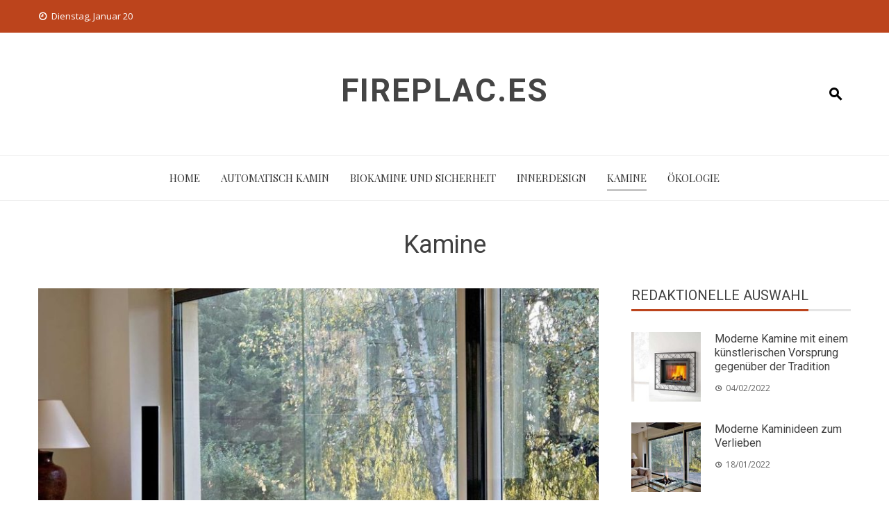

--- FILE ---
content_type: text/html; charset=UTF-8
request_url: https://www.fireplaces.reklamy24.pl/kategorie/kamine/
body_size: 9097
content:
<!DOCTYPE html>
<html lang="de">
    <head>
        <meta charset="UTF-8">
        <meta name="viewport" content="width=device-width, initial-scale=1">
        <link rel="profile" href="http://gmpg.org/xfn/11">

        <meta name='robots' content='noindex, nofollow' />

	<!-- This site is optimized with the Yoast SEO plugin v20.5 - https://yoast.com/wordpress/plugins/seo/ -->
	<title>Archiwa Kamine - fireplac.es</title>
	<meta property="og:locale" content="de_DE" />
	<meta property="og:type" content="article" />
	<meta property="og:title" content="Archiwa Kamine - fireplac.es" />
	<meta property="og:url" content="https://www.fireplaces.reklamy24.pl/kategorie/kamine/" />
	<meta property="og:site_name" content="fireplac.es" />
	<meta name="twitter:card" content="summary_large_image" />
	<script type="application/ld+json" class="yoast-schema-graph">{"@context":"https://schema.org","@graph":[{"@type":"CollectionPage","@id":"https://www.fireplaces.reklamy24.pl/kategorie/kamine/","url":"https://www.fireplaces.reklamy24.pl/kategorie/kamine/","name":"Archiwa Kamine - fireplac.es","isPartOf":{"@id":"https://www.fireplaces.reklamy24.pl/#website"},"primaryImageOfPage":{"@id":"https://www.fireplaces.reklamy24.pl/kategorie/kamine/#primaryimage"},"image":{"@id":"https://www.fireplaces.reklamy24.pl/kategorie/kamine/#primaryimage"},"thumbnailUrl":"https://www.fireplaces.reklamy24.pl/wp-content/uploads/2022/01/moderne-kaminideen-zum-verlieben-144103519.jpeg","breadcrumb":{"@id":"https://www.fireplaces.reklamy24.pl/kategorie/kamine/#breadcrumb"},"inLanguage":"de"},{"@type":"ImageObject","inLanguage":"de","@id":"https://www.fireplaces.reklamy24.pl/kategorie/kamine/#primaryimage","url":"https://www.fireplaces.reklamy24.pl/wp-content/uploads/2022/01/moderne-kaminideen-zum-verlieben-144103519.jpeg","contentUrl":"https://www.fireplaces.reklamy24.pl/wp-content/uploads/2022/01/moderne-kaminideen-zum-verlieben-144103519.jpeg","width":1103,"height":1600},{"@type":"BreadcrumbList","@id":"https://www.fireplaces.reklamy24.pl/kategorie/kamine/#breadcrumb","itemListElement":[{"@type":"ListItem","position":1,"name":"Strona główna","item":"https://www.fireplaces.reklamy24.pl/"},{"@type":"ListItem","position":2,"name":"Kamine"}]},{"@type":"WebSite","@id":"https://www.fireplaces.reklamy24.pl/#website","url":"https://www.fireplaces.reklamy24.pl/","name":"fireplac.es","description":"","potentialAction":[{"@type":"SearchAction","target":{"@type":"EntryPoint","urlTemplate":"https://www.fireplaces.reklamy24.pl/?s={search_term_string}"},"query-input":"required name=search_term_string"}],"inLanguage":"de"}]}</script>
	<!-- / Yoast SEO plugin. -->


<link rel='dns-prefetch' href='//fonts.googleapis.com' />
<link rel="alternate" type="application/rss+xml" title="fireplac.es &raquo; Feed" href="https://www.fireplaces.reklamy24.pl/feed/" />
<link rel="alternate" type="application/rss+xml" title="fireplac.es &raquo; Kommentar-Feed" href="https://www.fireplaces.reklamy24.pl/comments/feed/" />
<link rel="alternate" type="application/rss+xml" title="fireplac.es &raquo; Kamine Kategorie-Feed" href="https://www.fireplaces.reklamy24.pl/kategorie/kamine/feed/" />
<style id='wp-img-auto-sizes-contain-inline-css' type='text/css'>
img:is([sizes=auto i],[sizes^="auto," i]){contain-intrinsic-size:3000px 1500px}
/*# sourceURL=wp-img-auto-sizes-contain-inline-css */
</style>
<style id='wp-emoji-styles-inline-css' type='text/css'>

	img.wp-smiley, img.emoji {
		display: inline !important;
		border: none !important;
		box-shadow: none !important;
		height: 1em !important;
		width: 1em !important;
		margin: 0 0.07em !important;
		vertical-align: -0.1em !important;
		background: none !important;
		padding: 0 !important;
	}
/*# sourceURL=wp-emoji-styles-inline-css */
</style>
<link rel='stylesheet' id='wp-block-library-css' href='https://www.fireplaces.reklamy24.pl/wp-includes/css/dist/block-library/style.min.css?ver=6.9' type='text/css' media='all' />
<style id='global-styles-inline-css' type='text/css'>
:root{--wp--preset--aspect-ratio--square: 1;--wp--preset--aspect-ratio--4-3: 4/3;--wp--preset--aspect-ratio--3-4: 3/4;--wp--preset--aspect-ratio--3-2: 3/2;--wp--preset--aspect-ratio--2-3: 2/3;--wp--preset--aspect-ratio--16-9: 16/9;--wp--preset--aspect-ratio--9-16: 9/16;--wp--preset--color--black: #000000;--wp--preset--color--cyan-bluish-gray: #abb8c3;--wp--preset--color--white: #ffffff;--wp--preset--color--pale-pink: #f78da7;--wp--preset--color--vivid-red: #cf2e2e;--wp--preset--color--luminous-vivid-orange: #ff6900;--wp--preset--color--luminous-vivid-amber: #fcb900;--wp--preset--color--light-green-cyan: #7bdcb5;--wp--preset--color--vivid-green-cyan: #00d084;--wp--preset--color--pale-cyan-blue: #8ed1fc;--wp--preset--color--vivid-cyan-blue: #0693e3;--wp--preset--color--vivid-purple: #9b51e0;--wp--preset--gradient--vivid-cyan-blue-to-vivid-purple: linear-gradient(135deg,rgb(6,147,227) 0%,rgb(155,81,224) 100%);--wp--preset--gradient--light-green-cyan-to-vivid-green-cyan: linear-gradient(135deg,rgb(122,220,180) 0%,rgb(0,208,130) 100%);--wp--preset--gradient--luminous-vivid-amber-to-luminous-vivid-orange: linear-gradient(135deg,rgb(252,185,0) 0%,rgb(255,105,0) 100%);--wp--preset--gradient--luminous-vivid-orange-to-vivid-red: linear-gradient(135deg,rgb(255,105,0) 0%,rgb(207,46,46) 100%);--wp--preset--gradient--very-light-gray-to-cyan-bluish-gray: linear-gradient(135deg,rgb(238,238,238) 0%,rgb(169,184,195) 100%);--wp--preset--gradient--cool-to-warm-spectrum: linear-gradient(135deg,rgb(74,234,220) 0%,rgb(151,120,209) 20%,rgb(207,42,186) 40%,rgb(238,44,130) 60%,rgb(251,105,98) 80%,rgb(254,248,76) 100%);--wp--preset--gradient--blush-light-purple: linear-gradient(135deg,rgb(255,206,236) 0%,rgb(152,150,240) 100%);--wp--preset--gradient--blush-bordeaux: linear-gradient(135deg,rgb(254,205,165) 0%,rgb(254,45,45) 50%,rgb(107,0,62) 100%);--wp--preset--gradient--luminous-dusk: linear-gradient(135deg,rgb(255,203,112) 0%,rgb(199,81,192) 50%,rgb(65,88,208) 100%);--wp--preset--gradient--pale-ocean: linear-gradient(135deg,rgb(255,245,203) 0%,rgb(182,227,212) 50%,rgb(51,167,181) 100%);--wp--preset--gradient--electric-grass: linear-gradient(135deg,rgb(202,248,128) 0%,rgb(113,206,126) 100%);--wp--preset--gradient--midnight: linear-gradient(135deg,rgb(2,3,129) 0%,rgb(40,116,252) 100%);--wp--preset--font-size--small: 13px;--wp--preset--font-size--medium: 20px;--wp--preset--font-size--large: 36px;--wp--preset--font-size--x-large: 42px;--wp--preset--spacing--20: 0.44rem;--wp--preset--spacing--30: 0.67rem;--wp--preset--spacing--40: 1rem;--wp--preset--spacing--50: 1.5rem;--wp--preset--spacing--60: 2.25rem;--wp--preset--spacing--70: 3.38rem;--wp--preset--spacing--80: 5.06rem;--wp--preset--shadow--natural: 6px 6px 9px rgba(0, 0, 0, 0.2);--wp--preset--shadow--deep: 12px 12px 50px rgba(0, 0, 0, 0.4);--wp--preset--shadow--sharp: 6px 6px 0px rgba(0, 0, 0, 0.2);--wp--preset--shadow--outlined: 6px 6px 0px -3px rgb(255, 255, 255), 6px 6px rgb(0, 0, 0);--wp--preset--shadow--crisp: 6px 6px 0px rgb(0, 0, 0);}:where(.is-layout-flex){gap: 0.5em;}:where(.is-layout-grid){gap: 0.5em;}body .is-layout-flex{display: flex;}.is-layout-flex{flex-wrap: wrap;align-items: center;}.is-layout-flex > :is(*, div){margin: 0;}body .is-layout-grid{display: grid;}.is-layout-grid > :is(*, div){margin: 0;}:where(.wp-block-columns.is-layout-flex){gap: 2em;}:where(.wp-block-columns.is-layout-grid){gap: 2em;}:where(.wp-block-post-template.is-layout-flex){gap: 1.25em;}:where(.wp-block-post-template.is-layout-grid){gap: 1.25em;}.has-black-color{color: var(--wp--preset--color--black) !important;}.has-cyan-bluish-gray-color{color: var(--wp--preset--color--cyan-bluish-gray) !important;}.has-white-color{color: var(--wp--preset--color--white) !important;}.has-pale-pink-color{color: var(--wp--preset--color--pale-pink) !important;}.has-vivid-red-color{color: var(--wp--preset--color--vivid-red) !important;}.has-luminous-vivid-orange-color{color: var(--wp--preset--color--luminous-vivid-orange) !important;}.has-luminous-vivid-amber-color{color: var(--wp--preset--color--luminous-vivid-amber) !important;}.has-light-green-cyan-color{color: var(--wp--preset--color--light-green-cyan) !important;}.has-vivid-green-cyan-color{color: var(--wp--preset--color--vivid-green-cyan) !important;}.has-pale-cyan-blue-color{color: var(--wp--preset--color--pale-cyan-blue) !important;}.has-vivid-cyan-blue-color{color: var(--wp--preset--color--vivid-cyan-blue) !important;}.has-vivid-purple-color{color: var(--wp--preset--color--vivid-purple) !important;}.has-black-background-color{background-color: var(--wp--preset--color--black) !important;}.has-cyan-bluish-gray-background-color{background-color: var(--wp--preset--color--cyan-bluish-gray) !important;}.has-white-background-color{background-color: var(--wp--preset--color--white) !important;}.has-pale-pink-background-color{background-color: var(--wp--preset--color--pale-pink) !important;}.has-vivid-red-background-color{background-color: var(--wp--preset--color--vivid-red) !important;}.has-luminous-vivid-orange-background-color{background-color: var(--wp--preset--color--luminous-vivid-orange) !important;}.has-luminous-vivid-amber-background-color{background-color: var(--wp--preset--color--luminous-vivid-amber) !important;}.has-light-green-cyan-background-color{background-color: var(--wp--preset--color--light-green-cyan) !important;}.has-vivid-green-cyan-background-color{background-color: var(--wp--preset--color--vivid-green-cyan) !important;}.has-pale-cyan-blue-background-color{background-color: var(--wp--preset--color--pale-cyan-blue) !important;}.has-vivid-cyan-blue-background-color{background-color: var(--wp--preset--color--vivid-cyan-blue) !important;}.has-vivid-purple-background-color{background-color: var(--wp--preset--color--vivid-purple) !important;}.has-black-border-color{border-color: var(--wp--preset--color--black) !important;}.has-cyan-bluish-gray-border-color{border-color: var(--wp--preset--color--cyan-bluish-gray) !important;}.has-white-border-color{border-color: var(--wp--preset--color--white) !important;}.has-pale-pink-border-color{border-color: var(--wp--preset--color--pale-pink) !important;}.has-vivid-red-border-color{border-color: var(--wp--preset--color--vivid-red) !important;}.has-luminous-vivid-orange-border-color{border-color: var(--wp--preset--color--luminous-vivid-orange) !important;}.has-luminous-vivid-amber-border-color{border-color: var(--wp--preset--color--luminous-vivid-amber) !important;}.has-light-green-cyan-border-color{border-color: var(--wp--preset--color--light-green-cyan) !important;}.has-vivid-green-cyan-border-color{border-color: var(--wp--preset--color--vivid-green-cyan) !important;}.has-pale-cyan-blue-border-color{border-color: var(--wp--preset--color--pale-cyan-blue) !important;}.has-vivid-cyan-blue-border-color{border-color: var(--wp--preset--color--vivid-cyan-blue) !important;}.has-vivid-purple-border-color{border-color: var(--wp--preset--color--vivid-purple) !important;}.has-vivid-cyan-blue-to-vivid-purple-gradient-background{background: var(--wp--preset--gradient--vivid-cyan-blue-to-vivid-purple) !important;}.has-light-green-cyan-to-vivid-green-cyan-gradient-background{background: var(--wp--preset--gradient--light-green-cyan-to-vivid-green-cyan) !important;}.has-luminous-vivid-amber-to-luminous-vivid-orange-gradient-background{background: var(--wp--preset--gradient--luminous-vivid-amber-to-luminous-vivid-orange) !important;}.has-luminous-vivid-orange-to-vivid-red-gradient-background{background: var(--wp--preset--gradient--luminous-vivid-orange-to-vivid-red) !important;}.has-very-light-gray-to-cyan-bluish-gray-gradient-background{background: var(--wp--preset--gradient--very-light-gray-to-cyan-bluish-gray) !important;}.has-cool-to-warm-spectrum-gradient-background{background: var(--wp--preset--gradient--cool-to-warm-spectrum) !important;}.has-blush-light-purple-gradient-background{background: var(--wp--preset--gradient--blush-light-purple) !important;}.has-blush-bordeaux-gradient-background{background: var(--wp--preset--gradient--blush-bordeaux) !important;}.has-luminous-dusk-gradient-background{background: var(--wp--preset--gradient--luminous-dusk) !important;}.has-pale-ocean-gradient-background{background: var(--wp--preset--gradient--pale-ocean) !important;}.has-electric-grass-gradient-background{background: var(--wp--preset--gradient--electric-grass) !important;}.has-midnight-gradient-background{background: var(--wp--preset--gradient--midnight) !important;}.has-small-font-size{font-size: var(--wp--preset--font-size--small) !important;}.has-medium-font-size{font-size: var(--wp--preset--font-size--medium) !important;}.has-large-font-size{font-size: var(--wp--preset--font-size--large) !important;}.has-x-large-font-size{font-size: var(--wp--preset--font-size--x-large) !important;}
/*# sourceURL=global-styles-inline-css */
</style>

<style id='classic-theme-styles-inline-css' type='text/css'>
/*! This file is auto-generated */
.wp-block-button__link{color:#fff;background-color:#32373c;border-radius:9999px;box-shadow:none;text-decoration:none;padding:calc(.667em + 2px) calc(1.333em + 2px);font-size:1.125em}.wp-block-file__button{background:#32373c;color:#fff;text-decoration:none}
/*# sourceURL=/wp-includes/css/classic-themes.min.css */
</style>
<link rel='stylesheet' id='viral-news-style-css' href='https://www.fireplaces.reklamy24.pl/wp-content/themes/viral-news/style.css?ver=9.4.68' type='text/css' media='all' />
<style id='viral-news-style-inline-css' type='text/css'>
:root{--viral-news-template-color:#bc441c;--viral-news-header-image:url();--viral-news-header-padding:50px 0;--viral-news-body-family:'Open Sans',serif;--viral-news-header-family:'Roboto',serif}
/*# sourceURL=viral-news-style-inline-css */
</style>
<link rel='stylesheet' id='materialdesignicons-css' href='https://www.fireplaces.reklamy24.pl/wp-content/plugins/smart-blocks/inc/assets/css/materialdesignicons.css?ver=1.0.3' type='text/css' media='all' />
<link rel='stylesheet' id='owl-carousel-css' href='https://www.fireplaces.reklamy24.pl/wp-content/plugins/smart-blocks/inc/assets/css/owl.carousel.css?ver=1.0.3' type='text/css' media='all' />
<link rel='stylesheet' id='viral-news-fonts-css' href='https://fonts.googleapis.com/css?family=Roboto%3A100%2C100i%2C300%2C300i%2C400%2C400i%2C500%2C500i%2C700%2C700i%2C900%2C900i%7COpen+Sans%3A300%2C400%2C500%2C600%2C700%2C800%2C300i%2C400i%2C500i%2C600i%2C700i%2C800i%7CPlayfair+Display%3A400%2C500%2C600%2C700%2C800%2C900%2C400i%2C500i%2C600i%2C700i%2C800i%2C900i&#038;subset=latin%2Clatin-ext&#038;display=swap' type='text/css' media='all' />
<script type="text/javascript" src="https://www.fireplaces.reklamy24.pl/wp-includes/js/jquery/jquery.min.js?ver=3.7.1" id="jquery-core-js"></script>
<script type="text/javascript" src="https://www.fireplaces.reklamy24.pl/wp-includes/js/jquery/jquery-migrate.min.js?ver=3.4.1" id="jquery-migrate-js"></script>
<link rel="https://api.w.org/" href="https://www.fireplaces.reklamy24.pl/wp-json/" /><link rel="alternate" title="JSON" type="application/json" href="https://www.fireplaces.reklamy24.pl/wp-json/wp/v2/categories/4" /><link rel="EditURI" type="application/rsd+xml" title="RSD" href="https://www.fireplaces.reklamy24.pl/xmlrpc.php?rsd" />
<meta name="generator" content="WordPress 6.9" />
<meta name="generator" content="Elementor 3.11.3; features: e_optimized_assets_loading, e_optimized_css_loading, a11y_improvements, additional_custom_breakpoints; settings: css_print_method-external, google_font-enabled, font_display-swap">
		<style type="text/css" id="wp-custom-css">
			#vn-site-branding img{
	width: auto;
	height: 62px;
}

		</style>
		    </head>

    <body class="archive category category-kamine category-4 wp-embed-responsive wp-theme-viral-news elementor-default elementor-kit-436">
                <div id="vn-page">
            <a class="skip-link screen-reader-text" href="#vn-content">Skip to content</a>
                        <header id="vn-masthead" class="vn-site-header">
                                    <div class="vn-top-header vn-theme-color">
                        <div class="vn-container">
                            <div class="vn-top-left-header">
                                <span><i class="mdi mdi-clock-time-nine-outline"></i>Dienstag, Januar 20</span>                            </div>

                            <div class="vn-top-right-header">
                                                            </div>
                        </div>
                    </div>
                
                <div class="vn-header vn-black">
                    <div class="vn-container">
                        <div class="vn-header-social-icons"></div>        <div id="vn-site-branding">
                                <p class="vn-site-title"><a href="https://www.fireplaces.reklamy24.pl/" rel="home">fireplac.es</a></p>
                                <p class="vn-site-description"><a href="https://www.fireplaces.reklamy24.pl/" rel="home"></a></p>
                        </div><!-- .site-branding -->
        <div class="vn-header-search" ><span><i class="mdi mdi-magnify"></i></span></div>                    </div>
                </div>

                                    <nav id="vn-site-navigation" class="vn-main-navigation vn-light">
                        <div class="vn-container">
                          

                            <a href="#" class="vn-toggle-menu"><span></span></a>
                            <div class="vn-menu vn-clearfix"><ul id="menu-primary-menu" class="vn-clearfix"><li id="menu-item-441" class="menu-item menu-item-type-custom menu-item-object-custom menu-item-441"><a href="/">HOME</a></li>
<li id="menu-item-402" class="menu-item menu-item-type-taxonomy menu-item-object-category menu-item-402"><a href="https://www.fireplaces.reklamy24.pl/kategorie/automatisch-kamin/">Automatisch Kamin</a></li>
<li id="menu-item-403" class="menu-item menu-item-type-taxonomy menu-item-object-category menu-item-403"><a href="https://www.fireplaces.reklamy24.pl/kategorie/biokamine-und-sicherheit/">Biokamine und Sicherheit</a></li>
<li id="menu-item-404" class="menu-item menu-item-type-taxonomy menu-item-object-category menu-item-404"><a href="https://www.fireplaces.reklamy24.pl/kategorie/innerdesign/">Innerdesign</a></li>
<li id="menu-item-405" class="menu-item menu-item-type-taxonomy menu-item-object-category current-menu-item menu-item-405"><a href="https://www.fireplaces.reklamy24.pl/kategorie/kamine/" aria-current="page">Kamine</a></li>
<li id="menu-item-406" class="menu-item menu-item-type-taxonomy menu-item-object-category menu-item-406"><a href="https://www.fireplaces.reklamy24.pl/kategorie/oekologie/">Ökologie</a></li>
</ul></div>                        </div>
                    </nav>
                            </header>

            <div id="vn-content" class="vn-site-content">
<div class="vn-container">
    <header class="vn-main-header">
        <h1>Kamine</h1>    </header><!-- .vn-main-header -->

    <div class="vn-content-wrap vn-clearfix">
        <div id="primary" class="content-area">

            
                
                    
<article id="post-363" class="vn-archive-post post-363 post type-post status-publish format-standard has-post-thumbnail hentry category-kamine">
    <div class="vn-post-wrapper">
                    <figure class="entry-figure">
                                <a href="https://www.fireplaces.reklamy24.pl/moderne-kaminideen-zum-verlieben/"><img src="https://www.fireplaces.reklamy24.pl/wp-content/uploads/2022/01/moderne-kaminideen-zum-verlieben-144103519-840x440.jpeg" alt="Moderne Kaminideen zum Verlieben"></a>
            </figure>
        
        <div class="entry-body vn-clearfix">
            <div class="entry-post-info">
                <span class="entry-date"><span class="vn-day">18</span><span class="vn-month">Jan.</span></span><span class="entry-author"> <span class="author">By Redaktion</span></span><span class="entry-comment"> </span>            </div>

            <div class="entry-post-content">
                <div class="entry-categories">
                    <i class="mdi mdi-book-open-outline"></i> <a href="https://www.fireplaces.reklamy24.pl/kategorie/kamine/" rel="category tag">Kamine</a>                </div>

                <header class="entry-header">
                    <h2 class="entry-title"><a href="https://www.fireplaces.reklamy24.pl/moderne-kaminideen-zum-verlieben/" rel="bookmark">Moderne Kaminideen zum Verlieben</a></h2>                </header>

                <div class="entry-content">
                    Ein Kamin kann eine fantastische Ergänzung für ein Zuhause sein. Da neue Designelemente immer beliebter werden, ist es kein Problem, einen Kamin zu finden, der nicht nur zu Ihrem Budget passt, sondern sich auch nahtlos in Ihre Einrichtung einfügt. Bei so vielen Designs zur Auswahl kann es natürlich schwierig sein zu wissen, wo man anfangen soll, daher ist es wichtig, Ihre Bedürfnisse wirklich zu evaluieren.&nbsp;&nbsp;Auf diese Weise können Sie sicher sein, eine Investition zu tätigen, die Sie glücklich macht und Sie viele Jahre lang warm und kuschelig hält. Ein moderner Kamin wird nicht nur sofort zu einem atemberaubenden Mittelpunkt für jeden Raum, sondern war dank neuer Fortschritte in der Energieeffizienz noch nie so kostengünstig.&nbsp;&nbsp;Viele Menschen entscheiden sich für Kamine ...                </div>

                <div class="entry-footer vn-clearfix">
                    <a class="vn-read-more" href="https://www.fireplaces.reklamy24.pl/moderne-kaminideen-zum-verlieben/">Mehr Lesen</a>
                </div>
            </div>
        </div>
    </div>
</article>

                
                    
<article id="post-367" class="vn-archive-post post-367 post type-post status-publish format-standard has-post-thumbnail hentry category-biokamine-und-sicherheit category-kamine">
    <div class="vn-post-wrapper">
                    <figure class="entry-figure">
                                <a href="https://www.fireplaces.reklamy24.pl/atemberaubender-kamin-fur-ihr/"><img src="https://www.fireplaces.reklamy24.pl/wp-content/uploads/2022/01/atemberaubender-kamin-fur-ihr-1371325052-840x440.jpeg" alt="Atemberaubender Kamin für Ihr Schlafzimmer"></a>
            </figure>
        
        <div class="entry-body vn-clearfix">
            <div class="entry-post-info">
                <span class="entry-date"><span class="vn-day">11</span><span class="vn-month">Jan.</span></span><span class="entry-author"> <span class="author">By Redaktion</span></span><span class="entry-comment"> </span>            </div>

            <div class="entry-post-content">
                <div class="entry-categories">
                    <i class="mdi mdi-book-open-outline"></i> <a href="https://www.fireplaces.reklamy24.pl/kategorie/biokamine-und-sicherheit/" rel="category tag">Biokamine und Sicherheit</a>, <a href="https://www.fireplaces.reklamy24.pl/kategorie/kamine/" rel="category tag">Kamine</a>                </div>

                <header class="entry-header">
                    <h2 class="entry-title"><a href="https://www.fireplaces.reklamy24.pl/atemberaubender-kamin-fur-ihr/" rel="bookmark">Atemberaubender Kamin für Ihr Schlafzimmer</a></h2>                </header>

                <div class="entry-content">
                    &nbsp;Die natürlichen goldenen Flammen in einem privaten Schlafzimmer können eine wundervolle, gemütliche Atmosphäre schaffen, die helfen kann, zu entspannen und neue Energie zu tanken.Es ist attraktiv. Bioethanol-Kamin kann den Alltagsproblemen entfliehen und verleiht den Abenden an Ihrem gemütlichen Schlafplatz einen einzigartigen Charakter. Es ist beruhigend und inspirierend. Es erhöht auch die Schönheit und verleiht jedem Interieur einen perfekten letzten Schliff.&nbsp;Es ist bequem. Für echten Komfort können Sie einen Ethanolkamin mit einer Fernbedienung (Fire Line Automatic) in Betracht ziehen, mit der Sie das Gerät ein- und ausschalten können, ohne jemals Ihr bequemes Bett verlassen zu müssen. Der Biokamin kann auch in das Smart Home System integriert werden, was noch mehr Möglichke...                </div>

                <div class="entry-footer vn-clearfix">
                    <a class="vn-read-more" href="https://www.fireplaces.reklamy24.pl/atemberaubender-kamin-fur-ihr/">Mehr Lesen</a>
                </div>
            </div>
        </div>
    </div>
</article>

                
                    
<article id="post-371" class="vn-archive-post post-371 post type-post status-publish format-standard has-post-thumbnail hentry category-kamine category-oekologie">
    <div class="vn-post-wrapper">
                    <figure class="entry-figure">
                                <a href="https://www.fireplaces.reklamy24.pl/wieviel-kw-braucht-ein-kaminofen/"><img src="https://www.fireplaces.reklamy24.pl/wp-content/uploads/2021/11/lagerfeuer.jpg" alt="Wieviel kW braucht ein Kaminofen?"></a>
            </figure>
        
        <div class="entry-body vn-clearfix">
            <div class="entry-post-info">
                <span class="entry-date"><span class="vn-day">18</span><span class="vn-month">Nov.</span></span><span class="entry-author"> <span class="author">By Redaktion</span></span><span class="entry-comment"> </span>            </div>

            <div class="entry-post-content">
                <div class="entry-categories">
                    <i class="mdi mdi-book-open-outline"></i> <a href="https://www.fireplaces.reklamy24.pl/kategorie/kamine/" rel="category tag">Kamine</a>, <a href="https://www.fireplaces.reklamy24.pl/kategorie/oekologie/" rel="category tag">Ökologie</a>                </div>

                <header class="entry-header">
                    <h2 class="entry-title"><a href="https://www.fireplaces.reklamy24.pl/wieviel-kw-braucht-ein-kaminofen/" rel="bookmark">Wieviel kW braucht ein Kaminofen?</a></h2>                </header>

                <div class="entry-content">
                    
Bevor ein Kaminofen das eigene Heim insbesondere an Wintertagen zu einem warmen und gemütlichen Ort verwandelt, gibt es einige Besonderheiten, die bei der Planung unbedingt beachtet werden sollten. Es ist nicht empfehlenswert, direkt das erste Modell anzuschaffen, ohne einen Blick hinter die Kaminfassade geworfen zu haben. Zu den wichtigsten Einflussfaktoren, die vor dem Kauf begutachtet werden sollten, zählt zweifelsfrei die Leistung des Kaminofens.

 (mehr &hellip;)                </div>

                <div class="entry-footer vn-clearfix">
                    <a class="vn-read-more" href="https://www.fireplaces.reklamy24.pl/wieviel-kw-braucht-ein-kaminofen/">Mehr Lesen</a>
                </div>
            </div>
        </div>
    </div>
</article>

                
                    
<article id="post-389" class="vn-archive-post post-389 post type-post status-publish format-standard has-post-thumbnail hentry category-innerdesign category-kamine category-oekologie">
    <div class="vn-post-wrapper">
                    <figure class="entry-figure">
                                <a href="https://www.fireplaces.reklamy24.pl/biokamine-echtes-feuer-ohne-rauch-und/"><img src="https://www.fireplaces.reklamy24.pl/wp-content/uploads/2015/04/Planika_web-816x431-1.jpg" alt="Biokamine? Echtes Feuer ohne Rauch und Asche"></a>
            </figure>
        
        <div class="entry-body vn-clearfix">
            <div class="entry-post-info">
                <span class="entry-date"><span class="vn-day">24</span><span class="vn-month">Apr.</span></span><span class="entry-author"> <span class="author">By Redaktion</span></span><span class="entry-comment"> </span>            </div>

            <div class="entry-post-content">
                <div class="entry-categories">
                    <i class="mdi mdi-book-open-outline"></i> <a href="https://www.fireplaces.reklamy24.pl/kategorie/innerdesign/" rel="category tag">Innerdesign</a>, <a href="https://www.fireplaces.reklamy24.pl/kategorie/kamine/" rel="category tag">Kamine</a>, <a href="https://www.fireplaces.reklamy24.pl/kategorie/oekologie/" rel="category tag">Ökologie</a>                </div>

                <header class="entry-header">
                    <h2 class="entry-title"><a href="https://www.fireplaces.reklamy24.pl/biokamine-echtes-feuer-ohne-rauch-und/" rel="bookmark">Biokamine? Echtes Feuer ohne Rauch und Asche</a></h2>                </header>

                <div class="entry-content">
                    

Biokamine machen es möglich, die freie Zeit am Kamin total zu genießen. Sie reduzieren den Kaminbetrieb auf Ein- und Ausschalten des Geräts und Nachfüllung des Brennstoffs. Das Wichtigste ist, es werden kein Rauch und Asche erzeugt. Eine interessante Alternative, um den Feierabend am Kamin komfortabel zu verbringen.
 (mehr &hellip;)                </div>

                <div class="entry-footer vn-clearfix">
                    <a class="vn-read-more" href="https://www.fireplaces.reklamy24.pl/biokamine-echtes-feuer-ohne-rauch-und/">Mehr Lesen</a>
                </div>
            </div>
        </div>
    </div>
</article>

                
                
            
        </div><!-- #primary -->

            <div id="secondary" class="widget-area">
        <aside id="viral_news_category_block-1" class="widget widget_viral_news_category_block">        <div class="vn-category_block">
            <h3 class="widget-title"><span>Redaktionelle Auswahl</span></h3>                    <div class="vn-post-item vn-clearfix">
                        <div class="vn-post-thumb">
                            <a href="https://www.fireplaces.reklamy24.pl/moderne-kamine-mit-einem-kunstlerischen/">
                                <div class="vn-thumb-container">
                                                                            <img alt="Moderne Kamine mit einem künstlerischen Vorsprung gegenüber der Tradition" src="https://www.fireplaces.reklamy24.pl/wp-content/uploads/2022/02/moderne-kamine-mit-einem-kunstlerischen-1831991068-150x150.jpeg">
                                                                    </div>
                            </a>
                        </div>

                        <div class="vn-post-content">
                            <h3><a href="https://www.fireplaces.reklamy24.pl/moderne-kamine-mit-einem-kunstlerischen/">Moderne Kamine mit einem künstlerischen Vorsprung gegenüber der Tradition</a></h3>
                            <div class="posted-on"><i class="mdi mdi-clock-time-three-outline"></i><time class="entry-date published" datetime="2022-02-04T07:53:00+01:00">04/02/2022</time><time class="updated" datetime="2023-02-24T12:48:33+01:00">24/02/2023</time></div>                        </div>
                    </div>
                                        <div class="vn-post-item vn-clearfix">
                        <div class="vn-post-thumb">
                            <a href="https://www.fireplaces.reklamy24.pl/moderne-kaminideen-zum-verlieben/">
                                <div class="vn-thumb-container">
                                                                            <img alt="Moderne Kaminideen zum Verlieben" src="https://www.fireplaces.reklamy24.pl/wp-content/uploads/2022/01/moderne-kaminideen-zum-verlieben-144103519-150x150.jpeg">
                                                                    </div>
                            </a>
                        </div>

                        <div class="vn-post-content">
                            <h3><a href="https://www.fireplaces.reklamy24.pl/moderne-kaminideen-zum-verlieben/">Moderne Kaminideen zum Verlieben</a></h3>
                            <div class="posted-on"><i class="mdi mdi-clock-time-three-outline"></i><time class="entry-date published" datetime="2022-01-18T22:46:00+01:00">18/01/2022</time><time class="updated" datetime="2023-02-24T12:48:33+01:00">24/02/2023</time></div>                        </div>
                    </div>
                                        <div class="vn-post-item vn-clearfix">
                        <div class="vn-post-thumb">
                            <a href="https://www.fireplaces.reklamy24.pl/bioethanol-kamine-wo-sicherheit-sollte/">
                                <div class="vn-thumb-container">
                                                                            <img alt="Wo sicherheit sollte priorität haben" src="https://www.fireplaces.reklamy24.pl/wp-content/uploads/2022/01/bioethanol-kamine-wo-sicherheit-sollte-522320668-150x150.jpeg">
                                                                    </div>
                            </a>
                        </div>

                        <div class="vn-post-content">
                            <h3><a href="https://www.fireplaces.reklamy24.pl/bioethanol-kamine-wo-sicherheit-sollte/">Wo sicherheit sollte priorität haben</a></h3>
                            <div class="posted-on"><i class="mdi mdi-clock-time-three-outline"></i><time class="entry-date published" datetime="2022-01-18T18:33:00+01:00">18/01/2022</time><time class="updated" datetime="2023-02-24T12:48:33+01:00">24/02/2023</time></div>                        </div>
                    </div>
                                        <div class="vn-post-item vn-clearfix">
                        <div class="vn-post-thumb">
                            <a href="https://www.fireplaces.reklamy24.pl/atemberaubender-kamin-fur-ihr/">
                                <div class="vn-thumb-container">
                                                                            <img alt="Atemberaubender Kamin für Ihr Schlafzimmer" src="https://www.fireplaces.reklamy24.pl/wp-content/uploads/2022/01/atemberaubender-kamin-fur-ihr-1371325052-150x150.jpeg">
                                                                    </div>
                            </a>
                        </div>

                        <div class="vn-post-content">
                            <h3><a href="https://www.fireplaces.reklamy24.pl/atemberaubender-kamin-fur-ihr/">Atemberaubender Kamin für Ihr Schlafzimmer</a></h3>
                            <div class="posted-on"><i class="mdi mdi-clock-time-three-outline"></i><time class="entry-date published" datetime="2022-01-11T07:42:00+01:00">11/01/2022</time><time class="updated" datetime="2023-02-24T12:48:33+01:00">24/02/2023</time></div>                        </div>
                    </div>
                                        <div class="vn-post-item vn-clearfix">
                        <div class="vn-post-thumb">
                            <a href="https://www.fireplaces.reklamy24.pl/geometrix-design-uber-das-shuvalovsky/">
                                <div class="vn-thumb-container">
                                                                            <img alt="Geometrix Design über das Shuvalovsky-Projekt – „Schokoladengenuss“" src="https://www.fireplaces.reklamy24.pl/wp-content/uploads/2022/01/geometrix-design-uber-das-shuvalovsky-1239990229-150x150.jpeg">
                                                                    </div>
                            </a>
                        </div>

                        <div class="vn-post-content">
                            <h3><a href="https://www.fireplaces.reklamy24.pl/geometrix-design-uber-das-shuvalovsky/">Geometrix Design über das Shuvalovsky-Projekt – „Schokoladengenuss“</a></h3>
                            <div class="posted-on"><i class="mdi mdi-clock-time-three-outline"></i><time class="entry-date published" datetime="2022-01-06T10:50:00+01:00">06/01/2022</time><time class="updated" datetime="2023-02-24T12:48:33+01:00">24/02/2023</time></div>                        </div>
                    </div>
                                        <div class="vn-post-item vn-clearfix">
                        <div class="vn-post-thumb">
                            <a href="https://www.fireplaces.reklamy24.pl/wieviel-kw-braucht-ein-kaminofen/">
                                <div class="vn-thumb-container">
                                                                            <img alt="Wieviel kW braucht ein Kaminofen?" src="https://www.fireplaces.reklamy24.pl/wp-content/uploads/2021/11/lagerfeuer-150x150.jpg">
                                                                    </div>
                            </a>
                        </div>

                        <div class="vn-post-content">
                            <h3><a href="https://www.fireplaces.reklamy24.pl/wieviel-kw-braucht-ein-kaminofen/">Wieviel kW braucht ein Kaminofen?</a></h3>
                            <div class="posted-on"><i class="mdi mdi-clock-time-three-outline"></i><time class="entry-date published" datetime="2021-11-18T12:59:00+01:00">18/11/2021</time><time class="updated" datetime="2023-02-24T12:48:33+01:00">24/02/2023</time></div>                        </div>
                    </div>
                            </div>
        </aside><aside id="viral_news_timeline-1" class="widget widget_viral_news_timeline"><h3 class="widget-title"><span>ZEITLEISTE</span></h3>            <div class="vn-timeline">
                                    <div class="vn-post-item">
                        <div class="posted-on"><i class="mdi mdi-clock-time-three-outline"></i><time class="entry-date published" datetime="2022-02-04T07:53:00+01:00">04/02/2022</time><time class="updated" datetime="2023-02-24T12:48:33+01:00">24/02/2023</time></div>                        <h3><a href="https://www.fireplaces.reklamy24.pl/moderne-kamine-mit-einem-kunstlerischen/">Moderne Kamine mit einem künstlerischen Vorsprung gegenüber der Tradition</a></h3>
                    </div>
                                        <div class="vn-post-item">
                        <div class="posted-on"><i class="mdi mdi-clock-time-three-outline"></i><time class="entry-date published" datetime="2022-01-18T22:46:00+01:00">18/01/2022</time><time class="updated" datetime="2023-02-24T12:48:33+01:00">24/02/2023</time></div>                        <h3><a href="https://www.fireplaces.reklamy24.pl/moderne-kaminideen-zum-verlieben/">Moderne Kaminideen zum Verlieben</a></h3>
                    </div>
                                        <div class="vn-post-item">
                        <div class="posted-on"><i class="mdi mdi-clock-time-three-outline"></i><time class="entry-date published" datetime="2022-01-18T18:33:00+01:00">18/01/2022</time><time class="updated" datetime="2023-02-24T12:48:33+01:00">24/02/2023</time></div>                        <h3><a href="https://www.fireplaces.reklamy24.pl/bioethanol-kamine-wo-sicherheit-sollte/">Wo sicherheit sollte priorität haben</a></h3>
                    </div>
                                        <div class="vn-post-item">
                        <div class="posted-on"><i class="mdi mdi-clock-time-three-outline"></i><time class="entry-date published" datetime="2022-01-11T07:42:00+01:00">11/01/2022</time><time class="updated" datetime="2023-02-24T12:48:33+01:00">24/02/2023</time></div>                        <h3><a href="https://www.fireplaces.reklamy24.pl/atemberaubender-kamin-fur-ihr/">Atemberaubender Kamin für Ihr Schlafzimmer</a></h3>
                    </div>
                                        <div class="vn-post-item">
                        <div class="posted-on"><i class="mdi mdi-clock-time-three-outline"></i><time class="entry-date published" datetime="2022-01-06T10:50:00+01:00">06/01/2022</time><time class="updated" datetime="2023-02-24T12:48:33+01:00">24/02/2023</time></div>                        <h3><a href="https://www.fireplaces.reklamy24.pl/geometrix-design-uber-das-shuvalovsky/">Geometrix Design über das Shuvalovsky-Projekt – „Schokoladengenuss“</a></h3>
                    </div>
                                </div>
            </aside>    </div><!-- #secondary -->
        </div>
</div>

</div><!-- #content -->

<footer id="vn-colophon" class="site-footer">
    
    <div class="vn-bottom-footer">
        <div class="vn-container">
            <div class="vn-site-info">
                <p>
					FIREPLAC.ES 2023
				</p>
            </div>
        </div>
    </div>
</footer>
</div>

<div id="vn-back-top" class="vn-hide"><i class="mdi mdi-chevron-up"></i></div>

<script type="speculationrules">
{"prefetch":[{"source":"document","where":{"and":[{"href_matches":"/*"},{"not":{"href_matches":["/wp-*.php","/wp-admin/*","/wp-content/uploads/*","/wp-content/*","/wp-content/plugins/*","/wp-content/themes/viral-news/*","/*\\?(.+)"]}},{"not":{"selector_matches":"a[rel~=\"nofollow\"]"}},{"not":{"selector_matches":".no-prefetch, .no-prefetch a"}}]},"eagerness":"conservative"}]}
</script>
<div id="htSearchWrapper" class="ht-search-wrapper"><div class="ht-search-container"><form role="search" method="get" class="search-form" action="https://www.fireplaces.reklamy24.pl/"><input autocomplete="off" type="search" class="search-field" placeholder="Suchen" value="" name="s" /><button type="submit" class="search-submit"><i class="mdi mdi-magnify"></i></button><a href="#" class="ht-search-close" ><span></span></a></form></div></div><script type="text/javascript" src="https://www.fireplaces.reklamy24.pl/wp-content/plugins/smart-blocks/inc/assets/js/owl.carousel.js?ver=1.0.3" id="owl-carousel-js"></script>
<script type="text/javascript" src="https://www.fireplaces.reklamy24.pl/wp-content/themes/viral-news/js/theia-sticky-sidebar.js?ver=9.4.68" id="theia-sticky-sidebar-js"></script>
<script type="text/javascript" src="https://www.fireplaces.reklamy24.pl/wp-content/themes/viral-news/js/jquery.superfish.js?ver=9.4.68" id="jquery-superfish-js"></script>
<script type="text/javascript" src="https://www.fireplaces.reklamy24.pl/wp-content/themes/viral-news/js/custom.js?ver=9.4.68" id="viral-news-custom-js"></script>
<script id="wp-emoji-settings" type="application/json">
{"baseUrl":"https://s.w.org/images/core/emoji/17.0.2/72x72/","ext":".png","svgUrl":"https://s.w.org/images/core/emoji/17.0.2/svg/","svgExt":".svg","source":{"concatemoji":"https://www.fireplaces.reklamy24.pl/wp-includes/js/wp-emoji-release.min.js?ver=6.9"}}
</script>
<script type="module">
/* <![CDATA[ */
/*! This file is auto-generated */
const a=JSON.parse(document.getElementById("wp-emoji-settings").textContent),o=(window._wpemojiSettings=a,"wpEmojiSettingsSupports"),s=["flag","emoji"];function i(e){try{var t={supportTests:e,timestamp:(new Date).valueOf()};sessionStorage.setItem(o,JSON.stringify(t))}catch(e){}}function c(e,t,n){e.clearRect(0,0,e.canvas.width,e.canvas.height),e.fillText(t,0,0);t=new Uint32Array(e.getImageData(0,0,e.canvas.width,e.canvas.height).data);e.clearRect(0,0,e.canvas.width,e.canvas.height),e.fillText(n,0,0);const a=new Uint32Array(e.getImageData(0,0,e.canvas.width,e.canvas.height).data);return t.every((e,t)=>e===a[t])}function p(e,t){e.clearRect(0,0,e.canvas.width,e.canvas.height),e.fillText(t,0,0);var n=e.getImageData(16,16,1,1);for(let e=0;e<n.data.length;e++)if(0!==n.data[e])return!1;return!0}function u(e,t,n,a){switch(t){case"flag":return n(e,"\ud83c\udff3\ufe0f\u200d\u26a7\ufe0f","\ud83c\udff3\ufe0f\u200b\u26a7\ufe0f")?!1:!n(e,"\ud83c\udde8\ud83c\uddf6","\ud83c\udde8\u200b\ud83c\uddf6")&&!n(e,"\ud83c\udff4\udb40\udc67\udb40\udc62\udb40\udc65\udb40\udc6e\udb40\udc67\udb40\udc7f","\ud83c\udff4\u200b\udb40\udc67\u200b\udb40\udc62\u200b\udb40\udc65\u200b\udb40\udc6e\u200b\udb40\udc67\u200b\udb40\udc7f");case"emoji":return!a(e,"\ud83e\u1fac8")}return!1}function f(e,t,n,a){let r;const o=(r="undefined"!=typeof WorkerGlobalScope&&self instanceof WorkerGlobalScope?new OffscreenCanvas(300,150):document.createElement("canvas")).getContext("2d",{willReadFrequently:!0}),s=(o.textBaseline="top",o.font="600 32px Arial",{});return e.forEach(e=>{s[e]=t(o,e,n,a)}),s}function r(e){var t=document.createElement("script");t.src=e,t.defer=!0,document.head.appendChild(t)}a.supports={everything:!0,everythingExceptFlag:!0},new Promise(t=>{let n=function(){try{var e=JSON.parse(sessionStorage.getItem(o));if("object"==typeof e&&"number"==typeof e.timestamp&&(new Date).valueOf()<e.timestamp+604800&&"object"==typeof e.supportTests)return e.supportTests}catch(e){}return null}();if(!n){if("undefined"!=typeof Worker&&"undefined"!=typeof OffscreenCanvas&&"undefined"!=typeof URL&&URL.createObjectURL&&"undefined"!=typeof Blob)try{var e="postMessage("+f.toString()+"("+[JSON.stringify(s),u.toString(),c.toString(),p.toString()].join(",")+"));",a=new Blob([e],{type:"text/javascript"});const r=new Worker(URL.createObjectURL(a),{name:"wpTestEmojiSupports"});return void(r.onmessage=e=>{i(n=e.data),r.terminate(),t(n)})}catch(e){}i(n=f(s,u,c,p))}t(n)}).then(e=>{for(const n in e)a.supports[n]=e[n],a.supports.everything=a.supports.everything&&a.supports[n],"flag"!==n&&(a.supports.everythingExceptFlag=a.supports.everythingExceptFlag&&a.supports[n]);var t;a.supports.everythingExceptFlag=a.supports.everythingExceptFlag&&!a.supports.flag,a.supports.everything||((t=a.source||{}).concatemoji?r(t.concatemoji):t.wpemoji&&t.twemoji&&(r(t.twemoji),r(t.wpemoji)))});
//# sourceURL=https://www.fireplaces.reklamy24.pl/wp-includes/js/wp-emoji-loader.min.js
/* ]]> */
</script>

</body>
</html>
<!--
Performance optimized by W3 Total Cache. Learn more: https://www.boldgrid.com/w3-total-cache/


Served from: www.fireplaces.reklamy24.pl @ 2026-01-20 04:24:14 by W3 Total Cache
-->

--- FILE ---
content_type: text/css
request_url: https://www.fireplaces.reklamy24.pl/wp-content/themes/viral-news/style.css?ver=9.4.68
body_size: 10400
content:
/*
Theme Name: Viral News
Theme URI: https://hashthemes.com/wordpress-theme/viral-news/
Author: HashThemes
Author URI: https://hashthemes.com
Description: Viral News is a Magazine, News WordPress theme focused on a news portal, magazine, newspaper, blog, publishing website. The theme has a clean and minimal design that can be suited for any kind of magazine or blogging website. The theme offers multiple ways to design your website - either from the Elementor Page Builder plugin or Customizer. The theme has 20+ magazine based elements for Elementor that you can drag & drop and play with to create the website of your imagination. Or you can even create your website from the customizer panel with a live preview. The theme has a repeatable drag and drop news/magazine modules in the customizer as well. So it’s upon you to either user Elementor or Customizer. There are 5 widgets that are specially built for news/magazine websites that you can add in the widget areas in the sidebar or footer. Viral News is AMP Compatible, translation ready, SEO optimized, highly customizable, and is compatible with all the major WordPress Plugin. The theme has everything needed to build a complete news, magazine, blog website. Moreover, the theme provides 12+ ready-made demo that you can import with just one click. View our multiple demos - http://demo.hashthemes.com/viral-news
Version: 9.4.68
License: GNU General Public License v2 or later
License URI: http://www.gnu.org/licenses/gpl-2.0.html
Text Domain: viral-news
Tags: blog, entertainment, news, two-columns, left-sidebar, right-sidebar, custom-background, custom-header, custom-colors, custom-logo, custom-menu, featured-image-header, featured-images, footer-widgets, post-formats, full-width-template, rtl-language-support, sticky-post, theme-options, threaded-comments, translation-ready
Tested up to: 6.1
Requires PHP: 5.6

This theme, like WordPress, is licensed under the GPL.
Use it to make something cool, have fun, and share what you've learned with others.

Viral News is based on Underscores http://underscores.me/, (C) 2012-2015 Automattic, Inc.
Underscores is distributed under the terms of the GNU GPL v2 or later.

Normalizing styles have been helped along thanks to the fine work of
Nicolas Gallagher and Jonathan Neal http://necolas.github.com/normalize.css/
*/

/*--------------------------------------------------------------
# Normalize
--------------------------------------------------------------*/
html {
    font-family: sans-serif;
    -webkit-text-size-adjust: 100%;
    -ms-text-size-adjust:     100%;
}

body {
    margin: 0;
}

article,
aside,
details,
figcaption,
figure,
footer,
header,
main,
menu,
nav,
section,
summary {
    display: block;
}

audio,
canvas,
progress,
video {
    display: inline-block;
    vertical-align: baseline;
}

audio:not([controls]) {
    display: none;
    height: 0;
}

[hidden],
template {
    display: none;
}

a {
    background-color: transparent;
    text-decoration: none;
}

abbr[title] {
    border-bottom: 1px dotted;
}

b,
strong {
    font-weight: bold;
}

dfn {
    font-style: italic;
}

mark {
    background: #ff0;
    color: #000;
}

small {
    font-size: 80%;
}

sub,
sup {
    font-size: 75%;
    line-height: 0;
    position: relative;
    vertical-align: baseline;
}

sup {
    top: -0.5em;
}

sub {
    bottom: -0.25em;
}

img {
    border: 0;
}

svg:not(:root) {
    overflow: hidden;
}

figure {
    margin: 0;
}

hr {
    box-sizing: content-box;
    height: 0;
}

pre {
    overflow: auto;
}

code,
kbd,
pre,
samp {
    font-family: monospace, monospace;
    font-size: 1em;
}

button,
input,
optgroup,
select,
textarea {
    color: inherit;
    font: inherit;
    margin: 0;
}

button {
    overflow: visible;
}

button,
select {
    text-transform: none;
}

button,
html input[type="button"],
input[type="reset"],
input[type="submit"] {
    -webkit-appearance: button;
    cursor: pointer;
}

button[disabled],
html input[disabled] {
    cursor: default;
}

button::-moz-focus-inner,
input::-moz-focus-inner {
    border: 0;
    padding: 0;
}

input {
    line-height: normal;
}

input[type="checkbox"],
input[type="radio"] {
    box-sizing: border-box;
    padding: 0;
}

input[type="number"]::-webkit-inner-spin-button,
input[type="number"]::-webkit-outer-spin-button {
    height: auto;
}

input[type="search"] {
    -webkit-appearance: textfield;
}

input[type="search"]::-webkit-search-cancel-button,
input[type="search"]::-webkit-search-decoration {
    -webkit-appearance: none;
}

fieldset {
    border: 1px solid #c0c0c0;
    margin: 0 2px;
    padding: 0.35em 0.625em 0.75em;
}

legend {
    border: 0;
    padding: 0;
}

textarea {
    overflow: auto;
}

optgroup {
    font-weight: bold;
}

table {
    border-collapse: collapse;
    border-spacing: 0;
}

td,
th {
    padding: 0;
}

/*--------------------------------------------------------------
# Typography
--------------------------------------------------------------*/
html,
body,
button,
input,
select,
textarea {
    color: var(--viral-news-body-color, #404040);
    font-size: var(--viral-news-body-size, 14px);
    letter-spacing: var(--viral-news-body-letter-spacing, 0);
    line-height: var(--viral-news-body-line-height, 1.8);
    font-family: var(--viral-news-body-family, 'Libre Baskerville', sans-serif);
    font-weight: var(--viral-news-body-weight, 400);
    font-style: var(--viral-news-body-style, normal);
    text-decoration: var(--viral-news-body-text-decoration, none);
    text-transform: var(--viral-news-body-text-transform, none);
}

h1,
h2,
h3,
h4,
h5,
h6 {
    font-family: var(--viral-news-header-family, 'Playfair Display', sans-serif);
    letter-spacing: var(--viral-news-header-letter-spacing, 0);
    line-height: var(--viral-news-header-line-height, 1.3);
    font-weight: var(--viral-news-header-weight, 400);
    font-style: var(--viral-news-header-style, normal);
    text-decoration: var(--viral-news-header-text-decoration, none);
    text-transform: var(--viral-news-header-text-transform, none);
    margin: 0;
}

h1{
    font-size: 36px;
    margin-bottom: 15px;
}

h2{
    font-size: 30px;
    margin-bottom: 15px;
}

h3{
    font-size: 26px;
    margin-bottom: 15px;
}

h4{
    font-size: 22px;
    margin-bottom: 10px;
}

h5{
    font-size: 20px;
    margin-bottom: 10px;
}

h6{
    font-size: 18px;
    margin-bottom: 10px;
}

p {
    margin: 0 0 15px;
}

dfn,
cite,
em,
i {
    font-style: italic;
}

blockquote,
.wp-block-quote.is-large, 
.wp-block-quote.is-style-large{
    margin: 0 0 25px;
    border-left: 3px solid #EEE;
    padding-left: 30px;
}

address {
    margin: 0 0 15px;
}

pre {
    background: #eee;
    font-family: "Courier 10 Pitch", Courier, monospace;
    font-size: 15px;
    margin-bottom: 25px;
    max-width: 100%;
    overflow: auto;
    padding: 30px;
}

code,
kbd,
tt,
var {
    font-family: Monaco, Consolas, "Andale Mono", "DejaVu Sans Mono", monospace;
    font-size: 15px;
}

abbr,
acronym {
    border-bottom: 1px dotted #666;
    cursor: help;
}

mark,
ins {
    background: #fff9c0;
    text-decoration: none;
}

big {
    font-size: 125%;
}

/*--------------------------------------------------------------
# Elements
--------------------------------------------------------------*/
html {
    box-sizing: border-box;
}

*,
*:before,
*:after { /* Inherit box-sizing to make it easier to change the property for components that leverage other behavior; see http://css-tricks.com/inheriting-box-sizing-probably-slightly-better-best-practice/ */
    box-sizing: inherit;
}

body {
    background: #fff; /* Fallback for when there is no custom background color defined. */
}

blockquote:before,
blockquote:after,
q:before,
q:after {
    content: "";
}

blockquote,
q {
    quotes: "" "";
}

hr {
    background-color: #EEE;
    border: 0;
    height: 1px;
    margin-top:25px;
    margin-bottom: 25px;
    clear: both;
}

ul,
ol {
    margin: 0 0 20px 25px;
    padding: 0;
}

ul {
    list-style: square;
}

ol {
    list-style: decimal;
}

li > ul,
li > ol {
    margin-bottom: 0;
    margin-left: 20px;
}

dt {
    font-weight: bold;
}

dd {
    margin: 0 15px 15px;
}

img {
    height: auto; /* Make sure images are scaled correctly. */
    max-width: 100%; /* Adhere to container width. */
    vertical-align: middle;
}

table {
    margin: 0 0 15px;
    width: 100%;
}

/*--------------------------------------------------------------
# Forms
--------------------------------------------------------------*/
button,
input[type="button"],
input[type="reset"],
input[type="submit"] {
    background: var(--viral-news-template-color, #0078af);
    color: #FFF;
    padding: 10px 20px;
    border: 0;
}

button:hover,
input[type="button"]:hover,
input[type="reset"]:hover,
input[type="submit"]:hover {
    background: #0E0E0E;
}

button:focus,
input[type="button"]:focus,
input[type="reset"]:focus,
input[type="submit"]:focus,
button:active,
input[type="button"]:active,
input[type="reset"]:active,
input[type="submit"]:active {
}

input[type="text"],
input[type="email"],
input[type="url"],
input[type="password"],
input[type="search"],
input[type="number"],
input[type="tel"],
input[type="range"],
input[type="date"],
input[type="month"],
input[type="week"],
input[type="time"],
input[type="datetime"],
input[type="datetime-local"],
input[type="color"],
textarea {
    border: 1px solid #EEE;
    width: 100%;
    padding: 10px;
}

select {
    border: 1px solid #EEE;
    padding: 10px;
}

input[type="text"]:focus,
input[type="email"]:focus,
input[type="url"]:focus,
input[type="password"]:focus,
input[type="search"]:focus,
input[type="number"]:focus,
input[type="tel"]:focus,
input[type="range"]:focus,
input[type="date"]:focus,
input[type="month"]:focus,
input[type="week"]:focus,
input[type="time"]:focus,
input[type="datetime"]:focus,
input[type="datetime-local"]:focus,
input[type="color"]:focus,
textarea:focus,
select:focus {

}

textarea {
    width: 100%;
    height: auto;
}

/*--------------------------------------------------------------
## Links
--------------------------------------------------------------*/
a {
    color: var(--viral-news-body-color, #404040);
    text-decoration: none;
}

a:hover,
a:focus,
a:active {
    color: var(--viral-news-template-color, #0078af)
}

a:focus {

}

a:hover,
a:active {
}

/*--------------------------------------------------------------
# Accessibility
--------------------------------------------------------------*/
/* Text meant only for screen readers. */
.screen-reader-text {
    border: 0;
    clip: rect(1px, 1px, 1px, 1px);
    clip-path: inset(50%);
    height: 1px;
    margin: -1px;
    overflow: hidden;
    padding: 0;
    position: absolute !important;
    width: 1px;
    word-wrap: normal !important;
    /* Many screen reader and browser combinations announce broken words as they would appear visually. */
}

.screen-reader-text:focus {
    background-color: #f1f1f1;
    border-radius: 3px;
    box-shadow: 0 0 2px 2px rgba(0, 0, 0, 0.6);
    clip: auto !important;
    clip-path: none;
    color: #21759b;
    display: block;
    font-size: 14px;
    font-size: 0.875rem;
    font-weight: bold;
    height: auto;
    right: 5px;
    line-height: normal;
    padding: 15px 23px 14px;
    text-decoration: none;
    top: 5px;
    width: auto;
    z-index: 100000;
    /* Above WP toolbar. */
}

/* Do not show the outline on the skip link target. */
#content[tabindex="-1"]:focus {
    outline: 0;
}

/*--------------------------------------------------------------
# Alignments
--------------------------------------------------------------*/
.alignleft {
    display: inline;
    float: left;
    margin-right: 25px;
    margin-bottom: 25px;
}

.alignright {
    display: inline;
    float: right;
    margin-left: 25px;
    margin-bottom: 25px;
}

.aligncenter {
    clear: both;
    display: block;
    margin-left: auto;
    margin-right: auto;
    margin-bottom: 25px;
}

.wp-block-cover, 
.wp-block-cover-image{
    margin-bottom: 25px;
}

.wp-block-latest-posts.wp-block-latest-posts__list{
    margin-left: 0;
}

/*--------------------------------------------------------------
# Clearings
--------------------------------------------------------------*/
.vn-clearfix:before,
.vn-clearfix:after,
.entry-content:before,
.entry-content:after,
.comment-content:before,
.comment-content:after,
.site-header:before,
.site-header:after,
.site-content:before,
.site-content:after,
.site-footer:before,
.site-footer:after,
.nav-links:before,
.nav-links:after {
    content: "";
    display: table;
}

.vn-clearfix:after,
.entry-content:after,
.comment-content:after,
.site-header:after,
.site-content:after,
.site-footer:after,
.nav-links:after {
    clear: both;
}

/*--------------------------------------------------------------
# Widgets
--------------------------------------------------------------*/
.widget {
    margin: 0 0 30px;
}

/* Make sure select elements fit in widgets. */
.widget select {
    max-width: 100%;
}

/* Search widget. */
.widget_search .search-submit {
    display: none;
}

.widget a{
    color: #404040;
}

.tagcloud{
    font-size: 0;
}

.tagcloud a{
    display: inline-block;
    font-size: 15px !important;
    border: 2px solid #EEE;
    padding: 6px 10px;
    line-height: 1;
    margin: 0 8px 8px 0;
    color: inherit !important;
}

.search-form{
    display: flex;
}

.search-form label{
    flex-grow: 1;
}

/*--------------------------------------------------------------
## Posts and pages
--------------------------------------------------------------*/
.sticky {
    display: block;
}

.hentry {
    margin: 0 0 40px;
}

.byline,
.updated:not(.published) {
    display: none;
}

.single .byline {
    display: inline;
}

.page-content,
.entry-content,
.entry-summary {

}

.page-links {
    clear: both;
    margin: 0 0 15px;
}

#primary{
    width: 69%;
    float: left;
}

#secondary{
    width: 27%;
    float: right;
}

.viral-news-no-sidebar #primary{
    width: auto;
    float: none;
}

.viral-news-no-sidebar-condensed #primary{
    width: 76%;
    float: none;
    margin: 0 auto;
}

.viral-news-left-sidebar #primary{
    float: right;
}

.viral-news-left-sidebar #secondary{
    float: left;
}

.vn-main-header{
    margin-bottom: 40px;
    text-align: center
}

.vn-main-header h1{
    margin-bottom: 0;
}

.vn-main-header .taxonomy-description,
.vn-main-header .posted-on{
    margin-top: 20px;
}


/* Archive Page*/
.vn-post-wrapper .entry-figure{
    margin-bottom: 0;
}

.entry-body{
    background: rgba(0,0,0,0.02);
    padding: 30px;
}

.entry-post-info{
    float: left;
    width: 20%;
    text-align: center;
    padding-right: 40px;
}

.entry-post-content{
    float: right;
    width: 80%;
}

.entry-post-info .entry-date{
    display: inline-block;
    padding: 10px 0;
    background: var(--viral-news-template-color, #0078af);
    color: #FFF;
    width: 70px;
    margin-top: -30px;
    margin-bottom: 30px;
    line-height: 1.3;
    -webkit-transform: translateY(-50%);
    transform: translateY(-50%);
}

.entry-post-info .entry-date span{
    display: block;
}

.entry-post-info .entry-date span.vn-day{
    font-size: 28px;
    line-height: 1.2;
}

.entry-post-info .entry-author{
    display: block;
    margin-bottom: 10px;
    padding-bottom: 10px;
    border-bottom: 1px solid #DDD;
}

.entry-post-info .entry-author img{
    border-radius: 50%;
    margin-bottom: 10px;
}

.entry-post-info .entry-author .author{
    display: block;
}

.entry-figure{
    background: #F6F6F6;
    text-align: center;
}

.entry-header .entry-title{
    margin-bottom: 20px;
}

.entry-header .entry-title a{
    text-decoration: none;
}

.entry-categories{
    font-size: 13px;
    margin-bottom: 15px;
}

.entry-categories .fa{
    margin-right: 5px;
}

.entry-categories a{
    text-decoration: none; 
}

.entry-footer .cat-links,
.entry-footer .tags-links,
.entry-footer .edit-link{
    font-size: 14px;
    margin-bottom: 10px;
}

.entry-footer .cat-links a,
.entry-footer .tags-links a,
.entry-footer .edit-link a{
}

.entry-footer .cat-links i,
.entry-footer .tags-links i,
.entry-footer .edit-link i{
    margin-right: 5px;
}

.vn-archive-post{
    margin-bottom: 50px;
}

.vn-archive-post .entry-footer{
    margin-top: 30px;
}

.entry-footer .vn-read-more{
    background: var(--viral-news-template-color, #0078af);
    padding: 10px 20px;
    color: #FFF;
    display: inline-block;
    line-height: 1.2;
    float: right;
}

.entry-footer .vn-read-more:hover{
    background: #0E0E0E;
}

.entry-footer .vn-share-buttons{
    float: left;
}

.vn-share-buttons span{
    margin-right: 10px;
}

.vn-share-buttons a{
    padding: 0 5px;
    font-size: 18px;
    display: inline-block;
}

.vn-share-buttons .fa{
    line-height: 40px;
    display: block;
}

/* Single Page*/
.vn-article-content p{
    margin-bottom: 25px;
}

.single-featured-img{
    margin-bottom: 20px;
}

/* 404 Page*/
.error404 .page-content{
    min-height: 200px;
}

/*--------------------------------------------------------------
## Asides
--------------------------------------------------------------*/
.widget-area ul{
    list-style: none;
    padding: 0;
    margin: 0;
}

.widget-area ul ul{
    margin-top: 10px;
}

.widget-area ul ul li{
    padding-left: 10px;
}

.widget-area ul ul li:last-child{
    border-bottom: 0;
    padding-bottom: 0;
}

.widget-area li{
    padding: 0 0 10px;
}

.widget-area a{
    text-decoration: none;
}

.widget-area .widget{
    margin-bottom: 40px;
}

/* Contact Info Widget */
.vn-contact-info ul{
    list-style: none;
    margin: 0;
    padding: 0;
}

.vn-contact-info ul li{
    padding: 0 0 0 30px;
    margin: 0 0 10px;
    border: none;
}

.vn-contact-info ul li i{
    margin-left: -30px;
    float: left;
    margin-top: 6px;
}

.vn-contact-info p{
    margin: 0;
}

/* Personal Info Widget */
.vn-personal-info .vn-pi-image{
    margin-bottom: 20px;
    text-align: center;
}

.vn-personal-info .vn-pi-image img{
    border-radius: 50%;
    height: 150px;
    width: 150px;
    object-fit: cover;
    object-position: center;
}

.vn-personal-info .vn-pi-name{
    margin-bottom: 15px;
    font-size: 1.1em;
    text-align: center;
}

.vn-personal-info .vn-pi-name span{
    position: relative;
}

.vn-personal-info .vn-pi-intro{
    text-align: center;
}

/* Category Block Widget */
.vn-category_block .vn-post-thumb{
    float: left;
    width: 100px;
}

.vn-category_block .vn-post-thumb .vn-thumb-container{
    padding-bottom: 100px;
}

.vn-category_block .vn-post-content{
    margin-left: 120px;
}

.vn-category_block .posted-on .byline{
    display: none;
}

/* Timeline Widget */
.vn-timeline{
    border-left: 8px solid #F0F0F0;
    padding-left: 25px;
}

.vn-timeline .vn-post-item{
    position: relative;
    margin-bottom: 30px;
}

.vn-timeline .vn-post-item:after{
    content: "";
    position: absolute;
    left: -39px;
    top: 0;
    height: 20px;
    width: 20px;
    background: #FFF;
    border-radius: 50%;
    border: 5px solid #F0F0F0;
}

.vn-timeline .vn-post-item:hover:after{
    background: var(--viral-news-template-color, #0078af);
}

.vn-timeline .posted-on{
    margin-bottom: 6px;
}

.vn-timeline .posted-on .byline{
    display: none;
}

/* Category Widget */
.widget_categories li:before,
.widget_categories li:after{
    content: "";
    display: table;
}

.widget_categories li:after{
    clear: both;
}

.widget_categories li{
    text-align: right;
}

.widget_categories li a{
    float: left;
}

/*--------------------------------------------------------------
## Comments
--------------------------------------------------------------*/
.comment-content a {
    word-wrap: break-word;
}

.bypostauthor {
    display: block;
}

.author-email-url input{
    width: 100%;
}

.comment-form .form-submit{
    margin-bottom: 0
}

#comments{
    margin-bottom: 40px;
}

h3#reply-title,
h3.comments-title{
    font-size: 20px;
    text-transform: uppercase;
    border-bottom: 3px solid #EEE;
    margin-bottom: 30px;
    font-weight: normal;
    line-height: 20px;
    padding-bottom: 10px;
}

.logged-in-as,
.comment-notes{
    font-size: 14px;
}

#comments ul{
    list-style: none;
    margin: 0;
    padding: 0;
}

#comments li.comment{
    margin: 0 0 30px;
}

#comments li.comment .children{
    display: block;
    margin: 30px 0 0 30px;
    padding: 0px;
    list-style: none;
}

article.comment-body {
    margin: 0px;
    position: relative;
}

.comment-list a{
    color: inherit;
}

.comment-list a:hover{
    color: var(--viral-news-template-color, #0078af);
}

.comment-list .comment-respond{
    margin-top: 20px;
}

.comment-list .vcard img {
    margin-right: 10px;
    vertical-align: middle;
}

.comment-list .vcard .fn{
    font-weight: normal;
    font-size: 16px;
}

.comment-list .edit-link{
    position: absolute;
    right: 0;
    top: 0;
}

.comment-list .edit-link a{
    font-size: 13px;
    display: inline-block;
    padding: 10px;
}

.comment-list .comment-meta {
    margin-bottom: 15px;
} 

.comment-list .comment-metadata {
    border-top: 1px solid #EEE;
    padding-top: 10px;
    font-size: 13px;
}

.comment-list .comment-metadata a {
    float: left;
}

.comment-list .comment-metadata .reply {
    float: right;
}

#cancel-comment-reply-link {
    float: right;
}

.comment-navigation .nav-previous a,
.comment-navigation .nav-next a{
    background: var(--viral-news-template-color, #0078af);
    color: #FFF;
    display: inline-block;
    padding: 0 10px;
    font-size: 12px;
    line-height: 22px;
    position: relative;
}

.comment-navigation .nav-next a{
    margin-right: 13px;
}

.comment-navigation .nav-next a:after{
    content: "";
    position: absolute;
    border-left: 11px solid var(--viral-news-template-color, #0078af);
    border-top: 11px solid transparent;
    border-bottom: 11px solid transparent;
    top: 0;
    right: -11px;
}

.comment-navigation .nav-previous a{
    margin-left: 11px;
}

.comment-navigation .nav-previous a:after{
    content: "";
    position: absolute;
    border-right: 11px solid var(--viral-news-template-color, #0078af);
    border-top: 11px solid transparent;
    border-bottom: 11px solid transparent;
    top: 0;
    left: -11px;
}

/*--------------------------------------------------------------
# Media
--------------------------------------------------------------*/
.page-content .wp-smiley,
.entry-content .wp-smiley,
.comment-content .wp-smiley {
    border: none;
    margin-bottom: 0;
    margin-top: 0;
    padding: 0;
}

/* Make sure embeds and iframes fit their containers. */
embed,
iframe,
object {
    max-width: 100%;
}

/*--------------------------------------------------------------
## Captions
--------------------------------------------------------------*/
.wp-caption {
    margin-bottom: 15px;
    max-width: 100%;
}

.wp-caption img[class*="wp-image-"] {
    display: block;
    margin-left: auto;
    margin-right: auto;
}

.wp-caption .wp-caption-text {
    margin: 0.8075em 0;
}

.wp-caption-text {
    text-align: center;
}

/*--------------------------------------------------------------
## Galleries
--------------------------------------------------------------*/
.gallery {
    margin-bottom: 15px;
}

.gallery-item {
    display: inline-block;
    text-align: center;
    vertical-align: top;
    width: 100%;
}

.gallery-columns-2 .gallery-item {
    max-width: 50%;
}

.gallery-columns-3 .gallery-item {
    max-width: 33.33%;
}

.gallery-columns-4 .gallery-item {
    max-width: 25%;
}

.gallery-columns-5 .gallery-item {
    max-width: 20%;
}

.gallery-columns-6 .gallery-item {
    max-width: 16.66%;
}

.gallery-columns-7 .gallery-item {
    max-width: 14.28%;
}

.gallery-columns-8 .gallery-item {
    max-width: 12.5%;
}

.gallery-columns-9 .gallery-item {
    max-width: 11.11%;
}

.gallery-caption {
    display: block;
}

/*--------------------------------------------------------------
## General
--------------------------------------------------------------*/
.vn-boxed{
    background: #EAEAEA;
}

.vn-boxed #vn-page{
    width: 1250px;
    margin: 0 auto;
    background: #FFF;
}

.vn-container{
    width: 1170px;
    margin: 0 auto;
}

.pagination{
    text-align: center;
    margin-bottom: 40px;
}

.pagination a, 
.pagination span{
    border: 1px solid #333;
    padding: 8px 20px;
    display: inline-block;
    margin: 4px 2px;
    color: #333;
}

.pagination span.current,
.pagination a:hover{
    background: #333;
    color: #FFF;
}
/*--------------------------------------------------------------
## Header
--------------------------------------------------------------*/
#vn-masthead{
    position: relative;
    z-index: 999;
}

.vn-top-header{
    color: #333;
    padding: 12px 0;
    font-size: 13px;
    border-bottom: 1px solid #EEE;
    background: #FFF;
}

.vn-top-header.vn-dark{
    background: #000;
    border: none;
    color: #FFF;
}

.vn-top-header.vn-theme-color{
    border: none;
    color: #FFF;
    background: var(--viral-news-template-color, #0078af);
}

.vn-top-header.vn-theme-color a,
.vn-top-header.vn-dark a{
    color: #FFF;
}

.vn-top-header .vn-container{
    display: flex;
    justify-content: space-between;
    align-items: center;
}

.vn-top-header a{
    color: #333;
}

.vn-top-header.vn-dark a{
    color: #FFF;
}

.vn-top-left-header{
    max-width: 60%;
}

.vn-top-left-header > span{
    margin-right: 25px;
}

.vn-top-left-header > span i{
    margin-right: 6px;
    font-weight: bold;
}

.vn-top-right-header > .vn-top-menu{
    display: inline-block;
}

.vn-top-right-header .vn-top-menu ul{
    margin: 0;
    padding: 0;
    list-style: none;
}

.vn-top-right-header .vn-top-menu ul li{
    display: inline;
    margin-right: 10px;
}

.vn-top-right-header{
    max-width: 70%;
}

.vn-top-right-header > a{
    padding: 0 6px;
}

.vn-header{
    padding: var(--viral-news-header-padding, 50px 0);
    background-size: cover;
    background-position: center;
    background-image: var(--viral-news-header-image);
}

.vn-header.vn-white a,
.vn-header.vn-white .vn-header-search span{
    color: #FFF;
}

.vn-header .vn-container{
    display: -webkit-flex;
    display: flex;
    align-items: center;
    -webkit-align-items: center;
    justify-content: space-between;
}

.vn-header-social-icons,
.vn-header-search{
    width: 260px;
}

#vn-site-branding{
    text-align: center;
    padding: 10px 0;
}

.vn-site-title{
    font-family: var(--viral-news-header-family, 'Playfair Display', sans-serif);
    font-weight: bold;
    margin: 0 0 10px;
    letter-spacing: 2px;
    text-transform: uppercase;
    font-size: 46px;
    line-height: 1;
}

.vn-site-title a,
.vn-site-description a{
    text-decoration: none;
    color: #333;
}

.vn-site-description{
    margin: 0;
    font-size: 14px;
    font-style: italic;
    line-height: 1;
}

.vn-header a{
    color: #444;
}

.vn-header-social-icons a{
    padding: 10px;
    font-size: 20px;
    color: #111;
}

.vn-header-search{
    text-align: right;
    font-size: 24px;
}

.vn-header-search span{
    color: #000;
}

.vn-header-search i{
    cursor: pointer;
    padding: 10px;
    color: inherit;
    font-weight: bold;
    transform: rotate(90deg);
}
/*--------------------------------------------------------------
## Menus
--------------------------------------------------------------*/
#vn-site-navigation{
    border-top: 1px solid #EEE;
    border-bottom: 1px solid #EEE;
    margin-bottom: 40px;
    background: #FFF;
}

#vn-site-navigation .vn-container{
    display: flex;
    justify-content: center;
}


.vn-main-navigation ul {
    list-style: none;
    margin: 0;
    padding-left: 0;
    font-family: var(--viral-news-menu-family, 'Playfair Display', sans-serif);
}

.vn-main-navigation li {
    float: left;
    position: relative;
}

.vn-main-navigation a {
    display: block;
    color: #333;
    line-height: 32px;
    letter-spacing: var(--viral-news-menu-letter-spacing, 0);
    font-size: var(--viral-news-menu-size, 15px);
    font-weight: var(--viral-news-menu-weight, 400);
    font-style: var(--viral-news-menu-style, normal);
    text-decoration: var(--viral-news-menu-text-decoration, none);
    text-transform: var(--viral-news-menu-text-transform, uppercase);
}

.vn-menu > ul > li{
    padding: 16px 0;
    margin: 0 15px;
}

.vn-menu > ul > li > a{
    padding: 0;
}

.vn-main-navigation ul ul {
    display: none;
    position: absolute;
    left: 0;
    top: 100% ;
    background: #FFF;
    box-shadow: 2px 2px 3px rgba(0,0,0,0.2);
    min-width: 240px;
    z-index: 99;
}

.vn-main-navigation ul ul ul {
    left: 100%;
    top: 0;
}

.vn-main-navigation ul ul a {
    text-transform: none;
    line-height: 1.5;
    padding: 14px 20px;
}

.vn-main-navigation ul ul li {
    float: none;
    border-bottom: 1px solid rgba(0,0,0,0.05);
}

.vn-main-navigation ul ul li:last-child{
    border-bottom: 0;
}

.vn-main-navigation ul li:hover > ul {
    display: block;
}

.vn-main-navigation .vn-menu > ul > li > a:after{
    content: "";
    position: absolute;
    left: 0;
    width: 0;
    top: 100%;
    margin-top: -15px;
    background: #333;
    height: 1px;
    transition: all 0.2s ease;
    -moz-transition: all 0.2s ease;
    -webkit-transition: all 0.2s ease;
}

.vn-main-navigation .vn-menu > ul > li:hover > a:after,
.vn-main-navigation .vn-menu > ul > .current_page_item > a:after,
.vn-main-navigation .vn-menu > ul > .current-menu-item > a:after,
.vn-main-navigation .vn-menu > ul > .current_page_ancestor > a:after{
    width: 100%;
}


#vn-site-navigation.vn-dark{
    border: none;
    background: #000;
}

#vn-site-navigation.vn-dark .vn-menu > ul > li > a{
    color: #FFF;
}

.vn-main-navigation.vn-dark  .vn-menu > ul > li > a:after{
    background: #FFF;
}

#vn-site-navigation.vn-theme-color{
    border: none;
    background: var(--viral-news-template-color, #0078af);
}

#vn-site-navigation.vn-theme-color .vn-menu > ul > li > a{
    color: #FFF;
}

.vn-main-navigation.vn-theme-color .vn-menu > ul > li > a:after{
    background: #FFF;
}

.site-main .comment-navigation,
.site-main .posts-navigation,
.site-main .post-navigation {
    margin: 0 0 15px;
    overflow: hidden;
}

.comment-navigation .nav-previous,
.posts-navigation .nav-previous,
.post-navigation .nav-previous {
    float: left;
    width: 50%;
    text-align: right;
    padding: 20px;
    border-right: 1px solid #EEE;
}

.comment-navigation .nav-next,
.posts-navigation .nav-next,
.post-navigation .nav-next {
    float: right;
    width: 50%;
    text-align: left;
    padding: 20px;
}

.post-navigation{
    border-top: 1px solid #EEE;
    border-bottom: 1px solid #EEE;
    margin-bottom: 50px;
}

.post-navigation .nav-links{
    display: -webkit-flex;
    display: flex;
}

.post-navigation a{
    color: inherit;
}

.post-navigation a:hover{
    color: var(--viral-news-template-color, #0078af);
}

.post-navigation span{
    display: block;
}

.nav-previous span i{
    margin-right: 10px;
    font-size: 1.2em;
}

.nav-next span i{
    margin-left: 10px;
    font-size: 1.2em;
}

/* Top Section Blocks */
.vn-post-thumb {
    position: relative
}

.vn-thumb-container {
    position: relative;
    padding-bottom: 70%;
    background: #f7f7f7;
    background-position: center;
    background-size: cover;
    overflow: hidden;
}

.vn-thumb-container img {
    position: absolute;
    left: 0;
    bottom: 0;
    width: 100% !important;
    height: 100% !important;
    object-fit: cover;
    object-position: center
}

.vn-top-block{
    margin-bottom: 50px;
}

.posted-on i{
    margin-right: 5px;
    font-size: 0.88em;
    font-weight: bold;
}

.vn-top-block .post-categories{
    position: absolute;
    bottom: 10px;
    left: 15px;
    z-index: 99;
    margin: 0;
    padding: 0;
    font-size: 0;
}

.vn-top-block .post-categories li{
    display: inline-block;
}

.vn-top-block .post-categories li a{
    display: block;
    background: #0E0E0E;
    color: #F0F0F0;
    font-size: 9px;
    padding: 4px 6px;
    line-height: 1.2;
    text-transform: uppercase;
    margin-right: 4px;
    margin-bottom: 4px;
}

.vn-top-block .post-categories li a:hover{
    background: var(--viral-news-template-color, #0078af);
}

.vn-post-item h3.vn-large-title{
    font-size: 26px;
}

.vn-post-item h3.vn-big-title{
    font-size: 22px;
}

/* Top Section Blocks style1 */

.vn-top-block.style1 .vn-top-block-wrap {
    margin-left: -20px;
    margin-right: -20px;
    display: flex;
    align-items: center
}

.vn-top-block.style1 .vn-post-item {
    padding: 0 20px;
    margin-bottom: 0
}

.vn-top-block.style1 .vn-post-content {
    text-align: center
}

.vn-top-block.style1 .vn-post-item .vn-post-thumb {
    margin-bottom: 20px
}

.vn-top-block.style1 .vn-post-content .posted-on {
    margin-bottom: 10px
}

.vn-top-block.style1 .vn-post-item:nth-child(1) .posted-on{
    margin-bottom: 0
}

.vn-top-block.style1 .vn-post-item .vn-thumb-container {
    padding-bottom: 80%
}

.vn-top-block.style1 .vn-post-item:nth-child(1) .vn-thumb-container {
    padding-bottom: 100%
}

.vn-top-block.style1 .vn-post-item:nth-child(1) h3{
    font-size: 24px;
}

.vn-top-block.style1 .vn-post-item:nth-child(2) {
    order: 1;
    width: 25%
}

.vn-top-block.style1 .vn-post-item:nth-child(3) {
    order: 3;
    width: 25%
}

.vn-top-block.style1 .vn-post-item:nth-child(1) {
    width: 50%;
    order: 2
}

/* Top Section Blocks style2 */

.vn-top-block.style2 .vn-top-block-wrap {
    margin-left: -20px;
    margin-right: -20px;
    display: flex
}

.vn-top-block.style2 .vn-post-content {
    text-align: center
}

.vn-top-block.style2 .vn-post-item .vn-post-thumb {
    margin-bottom: 20px
}

.vn-top-block.style2 .vn-post-content .posted-on {
    margin-bottom: 10px
}

.vn-top-block.style2 .col2 {
    width: 25%;
    order: 1;
    padding: 0 20px
}

.vn-top-block.style2 .col1 {
    width: 50%;
    order: 2;
    padding: 0 20px
}

.vn-top-block.style2 .col3 {
    width: 25%;
    order: 3;
    padding: 0 20px
}

.vn-top-block.style2 .vn-thumb-container {
    padding-bottom: 86%
}

.vn-top-block.style2 .col1 .vn-thumb-container {
    padding-bottom: 80%
}

/* Top Section Blocks style3 */

.vn-top-block.style3 .vn-top-block-wrap {
    margin-left: -15px;
    margin-right: -15px;
    display: flex
}

.vn-top-block.style3 .col1 {
    width: 50%;
    padding: 0 15px
}

.vn-top-block.style3 .col2 {
    width: 50%;
    padding: 0 15px
}

.vn-top-block.style3 .col1 .vn-post-item,
.vn-top-block.style3 .col1 .vn-post-thumb,
.vn-top-block.style3 .col1 .vn-post-thumb>a,
.vn-top-block.style3 .col1 .vn-thumb-container {
    height: 100%
}

.vn-top-block.style3 .col1 .vn-post-thumb .post-categories {
    left: 30px;
    right: 30px;
    bottom: auto;
    top: 30px
}

.vn-top-block.style3 .col1 .vn-post-content {
    padding: 30px
}

.vn-top-block.style3 .col1 .vn-thumb-container {
    padding-bottom: 0
}

.vn-top-block.style3 .col2 .vn-post-item {
    width: 50%;
    padding: 0 15px
}

.vn-top-block.style3 .col2-wrap {
    display: flex;
    flex-wrap: wrap;
    margin: 0 -15px
}

.vn-top-block.style3 .col2-wrap .vn-post-thumb {
    margin-bottom: 15px
}

.vn-top-block.style3 .col2 .vn-post-item:nth-last-child(2), 
.vn-top-block.style3 .col2 .vn-post-item:nth-last-child(1) {
    margin-bottom: 0
}

.vn-top-block.style3 .col1 .vn-thumb-container {
    padding-bottom: 80%
}

.vn-post-content.vn-gradient-overlay {
    position: absolute;
    left: 0;
    right: 0;
    bottom: 0;
    padding: 15px;
    color: #fff;
    background: -moz-linear-gradient(top,rgba(0,0,0,0) 20%,rgba(0,0,0,.9) 100%);
    background: -webkit-gradient(linear,left top,left bottom,color-stop(20%,rgba(0,0,0,0)),color-stop(100%,rgba(0,0,0,.9)));
    background: -webkit-linear-gradient(top,rgba(0,0,0,0) 20%,rgba(0,0,0,.9) 100%);
    background: -o-linear-gradient(top,rgba(0,0,0,0) 20%,rgba(0,0,0,.9) 100%);
    background: -ms-linear-gradient(top,rgba(0,0,0,0) 20%,rgba(0,0,0,.9) 100%);
    background: linear-gradient(to bottom,rgba(0,0,0,0) 20%,rgba(0,0,0,.9) 100%);
    filter: progid:DXImageTransform.Microsoft.gradient(startColorstr='#00000000',endColorstr='#b3000000',GradientType=0)
}

.vn-post-content.vn-gradient-overlay h3.vn-post-title {
    color: #fff
}

.vn-post-content .posted-on {
    color: inherit
}

/* Top Section Blocks style4 */

.vn-top-block.style4 .vn-top-block-wrap {
    margin-left: -15px;
    margin-right: -15px;
    display: flex;
    flex-wrap: wrap
}

.vn-top-block.style4 .vn-post-item {
    width: 25%;
    padding: 0 15px;
    margin-bottom: 0
}

.vn-top-block.style4 .vn-post-content {
    text-align: center
}

.vn-top-block.style4 .vn-post-thumb {
    margin-bottom: 15px
}

.vn-top-block.style4 .vn-post-item:nth-child(1),
.vn-top-block.style4 .vn-post-item:nth-child(2) {
    width: 50%;
    margin-bottom: 30px
}

.vn-top-block.style4 .vn-post-item:nth-child(1) .vn-thumb-container,
.vn-top-block.style4 .vn-post-item:nth-child(2) .vn-thumb-container {
    padding-bottom: 60%
}

/* Middle Section */
.vn-block-title,
.widget-area .widget-title{
    font-size: 20px;
    text-transform: uppercase;
    border-bottom: 3px solid rgba(0,0,0,0.1);
    margin-bottom: 30px;
    font-weight: normal;
    line-height: 1;
}

.vn-block-title span,
.widget-area .widget-title span{
    position: relative;
    display: inline-block;
    padding-bottom: 10px;
}

.vn-block-title span:before,
.widget-area .widget-title span:before{
    content: "";
    position: absolute;
    height: 3px;
    top: 100%;
    left: 0;
    width: 100%;
    background: var(--viral-news-template-color, #0078af);
}

.vn-post-item{
    margin-bottom: 30px;
}

.vn-post-item:last-child{
    margin-bottom: 0;
}

.vn-post-item h3{
    font-size: 16px;
    margin-bottom: 10px;
}

.vn-post-item h3 a{
    color: inherit;
}

.vn-post-item h3 a:hover{
    color: var(--viral-news-template-color, #0078af);
}

.vn-post-thumb{
    overflow: hidden;
}

.vn-post-thumb img{
    transform: scale(1);
    transition: all 0.3s ease;
}

.vn-post-thumb:hover img{
    transform: scale(1.2);
}

.posted-on{
    font-size: 12px;
    opacity: 0.8;
}

.vn-middle-block{
    margin-bottom: 50px;
}

/* Middle Section style1*/
.vn-big-small-block {
    margin: 0 -15px;
}

.vn-big-small-block .vn-big-block {
    width: 50%;
    padding: 0 15px;
    float: left;
}

.vn-big-small-block .vn-small-block {
    width: 50%;
    padding: 0 15px;
    float: right;
}

.vn-big-small-block .vn-big-block .vn-post-item {
    margin-bottom: 0;
}

.vn-big-small-block .vn-big-block .vn-post-thumb {
    margin-bottom: 20px;
}

.vn-big-small-block .vn-big-block .posted-on {
    margin-bottom: 10px;
}

.vn-big-small-block .vn-small-block .vn-thumb-container {
    padding-bottom: 80%;
}

.vn-big-small-block .vn-small-block .vn-post-thumb {
    float: left;
    width: 120px;
}

.vn-big-small-block .vn-small-block .vn-post-content {
    margin-left: 140px;
}

/* Middle Section style2 */

.vn-1-3-block .vn-big-block .vn-post-thumb {
    position: relative;
    margin-bottom: 30px;
}

.vn-1-3-block .vn-big-block .vn-post-thumb .post-categories {
    position: absolute;
    left: 30px;
    top: 30px;
    right: 30px;
}

.vn-1-3-block .vn-big-block .vn-thumb-container {
    padding-bottom: 60%;
}

.vn-1-3-block .vn-big-block .vn-post-content {
    padding: 30px;
}

.vn-1-3-block .vn-small-block {
    display: flex;
    margin: 0 -15px;
}

.vn-1-3-block .vn-small-block .vn-post-item {
    width: 33.33%;
    padding: 0 15px;
    margin-bottom: 0;
}

.vn-1-3-block .vn-small-block .vn-post-thumb {
    margin-bottom: 15px;
}

/* Middle Section style3 */

.vn-1-6-block .vn-big-block .vn-post-item {
    margin-bottom: 30px;
}

.vn-1-6-block .vn-big-block .vn-post-thumb {
    float: left;
    width: 50%;
    padding-right: 15px;
}

.vn-1-6-block .vn-big-block .vn-post-content {
    margin-left: 50%;
    padding-left: 15px;
}

.vn-1-6-block .vn-big-block .vn-post-content .posted-on {
    margin-bottom: 10px;
}

.vn-1-6-block .vn-small-block {
    display: flex;
    flex-wrap: wrap;
    margin: 0 -15px;
}

.vn-1-6-block .vn-small-block .vn-post-item {
    width: 50%;
    padding: 0 15px;
}

.vn-1-6-block .vn-small-block .vn-post-item:nth-last-child(2) {
    margin-bottom: 0;
}

.vn-1-6-block .vn-small-block .vn-post-thumb {
    float: left;
    width: 120px;
}

.vn-1-6-block.vn-display-cat .vn-small-block .vn-post-thumb .vn-thumb-container{
    padding-bottom: 100%;
}

.vn-1-6-block .vn-small-block .vn-post-content {
    margin-left: 140px;
}

/* Middle Section style4 */

.vn-1-4-block {
    margin: 0 -15px;
    display: flex;
}

.vn-1-4-block .vn-big-block,
.vn-1-4-block .vn-small-block {
    width: 50%;
    padding: 0 15px;
}

.vn-1-4-block .vn-post-thumb {
    margin-bottom: 15px;
}

.vn-1-4-block .vn-big-block .posted-on {
    margin-bottom: 10px;
}

.vn-1-4-block .vn-small-block-wrap {
    margin: 0 -15px;
    display: flex;
    flex-wrap: wrap;
}

.vn-1-4-block .vn-small-block .vn-post-item {
    width: 50%;
    padding: 0 15px;
}

.vn-1-4-block .vn-small-block .vn-post-item:nth-last-child(2),
.vn-1-4-block .vn-small-block .vn-post-item:nth-last-child(1){
    margin-bottom: 0;
}


/* Bottom Section style4 */

.vn-bottom-block{
    margin-bottom: 50px;
}

/* Bottom Section style1 */

.vn-bottom-block.style1,
.vn-bottom-block.style2{
    margin-left: -15px;
    margin-right: -15px;
}

.vn-three-column-block{
    float: left;
    width: 33.33%;
    padding: 0 15px;
}

.vn-big-post-item{
    margin-bottom: 30px;
}

.vn-big-post-item .vn-post-thumb{
    position: relative;
    overflow: hidden;
}

.vn-big-post-item .vn-post-thumb a{
    position: static;
}

.vn-big-post-item .vn-post-thumb a:before{
    display: none;
}

.vn-big-post-item .vn-post-thumb img{
    width: 100%;
}

.vn-big-post-item .vn-post-content{
    position: absolute;
    left: 0;
    right: 0;
    bottom: 0;
    padding: 20px;
    color: #FFF;
    background: -moz-linear-gradient(top,rgba(0,0,0,0) 10%,rgba(0,0,0,.7) 100%);
    background: -webkit-gradient(linear,left top,left bottom,color-stop(10%,rgba(0,0,0,0)),color-stop(100%,rgba(0,0,0,.7)));
    background: -webkit-linear-gradient(top,rgba(0,0,0,0) 10%,rgba(0,0,0,.7) 100%);
    background: -o-linear-gradient(top,rgba(0,0,0,0) 10%,rgba(0,0,0,.7) 100%);
    background: -ms-linear-gradient(top,rgba(0,0,0,0) 10%,rgba(0,0,0,.7) 100%);
    background: linear-gradient(to bottom,rgba(0,0,0,0) 10%,rgba(0,0,0,.7) 100%);
    filter: progid:DXImageTransform.Microsoft.gradient(startColorstr='#00000000', endColorstr='#b3000000', GradientType=0);
}

.vn-big-post-item h3{
    font-size: 18px;
    margin-bottom: 10px;
    font-weight: 500;
}

.vn-big-post-item .posted-on{
    color: #F6F6F6;
}

.vn-three-column-block .vn-post-item .vn-post-thumb{
    float: left;
    width: 120px;
}

.vn-three-column-block .vn-post-item .vn-post-content{
    margin-left: 140px;
}

/* Carousel Section */

.vn-carousel-block{
    margin-bottom: 50px;
}

.vn-carousel-block .vn-post-thumb{
    margin-bottom: 20px;
}

.vn-carousel-block .vn-post-content{
    text-align: center;
    padding: 0 10px;
}

.vn-carousel-block .owl-carousel .owl-nav button.owl-prev, 
.vn-carousel-block .owl-carousel .owl-nav button.owl-next{
    position: absolute;
    top: 50%;
    transform: translateY(-50%);
    height: 40px;
    width: 35px;
    line-height: 40px;
    text-align: center;
    background: var(--viral-news-template-color, #0078af);
    font-size: 24px;
    color: #FFF;
    opacity: 0;
    transition: all 0.3s ease;
}

.vn-carousel-block .owl-carousel .owl-nav button.owl-prev{
    left: 0;
}

.vn-carousel-block .owl-carousel .owl-nav button.owl-next{
    right: 0;
}

.vn-carousel-block .owl-carousel:hover .owl-nav button.owl-prev, 
.vn-carousel-block .owl-carousel:hover .owl-nav button.owl-next{
    opacity: 1;
}

.vn-carousel-block .owl-carousel .owl-nav button.owl-prev:hover, 
.vn-carousel-block .owl-carousel .owl-nav button.owl-next:hover{
    background: #000;
}

.vn-carousel-block[data-count="2"] .vn-post-item h3{
    font-size: 24px;
}

.vn-carousel-block[data-count="3"] .vn-post-item h3{
    font-size: 20px;
}

.vn-carousel-block[data-count="6"] .vn-post-item h3{
    font-size: 14px;
}
/*--------------------------------------------------------------
## Footer
--------------------------------------------------------------*/
#vn-colophon{
    background: #000;
    color: #FAFAFA; 
}

#vn-colophon a{
    color: #F0F0F0;
}

#vn-colophon a:hover{
    color: #F6F6F6;
}

.vn-top-footer-inner{
    margin: 0 -20px;
}

.vn-top-footer{
    padding: 60px 0 30px;
}

.vn-footer-block{
    width: 25%;
    padding: 0 20px;
    float: left;
}

.vn-footer-block .widget-title{
    font-size: 22px;
    margin-bottom: 20px;
    color: #EEE;
}

.vn-footer-block ul{
    list-style: none;
    padding: 0;
    margin: 0;
}

.vn-footer-block li{
    padding: 5px 0;
    line-height: 1.3;
}

.vn-footer-block .posted-on{
    color: #F6F6F6;
}

.vn-footer-block .vn-contact-info ul li i{
    margin-top: 4px;
}

.vn-footer-block .widget_categories > ul{
    display: grid; 
    grid-template-columns: repeat(2, 1fr);
    gap: 8px;
}

.vn-bottom-footer{
    text-align: center;
}

.vn-bottom-footer .vn-container{
    border-top: 1px solid #111;
    padding: 20px 0;
    font-size: 12px;
}

.vn-bottom-footer a{
    text-decoration: underline;
}

#vn-back-top{
    background: var(--viral-news-template-color, #0078af);
    color: #FFF;
    height: 40px;
    width: 40px;
    position: fixed;
    right: 20px;
    bottom: 20px;
    display: flex;
    align-items: center;
    justify-content: center;
    font-size: 24px;
    cursor: pointer;
    transform: scale(1);
    -ms-transform: scale(1);
    -webkit-transform: scale(1);
    transition: all 0.3s ease-in-out;
    -moz-transition: all 0.3s ease-in-out;
    -webkit-transition: all 0.3s ease-in-out;
}

#vn-back-top .fa{
    line-height: 40px;
}

#vn-back-top:hover{
    background: #0E0E0E
}

#vn-back-top.vn-hide{
    opacity: 0;
    visibility: hidden;
    transform: scale(0.5);
    -ms-transform: scale(0.5);
    -webkit-transform: scale(0.5);
}

/*** arrows (for all except IE7) **/
.sf-arrows .sf-with-ul {
    padding-right: 1.5em;
}

/* styling for both css and generated arrows */
.sf-arrows .sf-with-ul:before {
    content: '\F0140';
    font-family: "Material Design Icons";
    position: absolute;
    right: 1em;
    height: 0;
    width: 0;
}

/* styling for right-facing arrows */
.sf-arrows ul .sf-with-ul:before {
    content: '\F0142';
}

.wpmi-list,
.wpmi-list li.wpmi-item{
    margin: 0 !important;
    padding: 0 !important;
}

.wpmi-list, .wpmi-list li.wpmi-item {
    margin: 0 !important;
    padding: 0 !important;
}

/*-------------------------------s-------------------------------
## Search Overlay CSS
--------------------------------------------------------------*/

.ht-search-wrapper {
    position: fixed;
    left: 0;
    right: 0;
    top: 0;
    bottom: 0;
    background: rgba(0, 0, 0, 0.9);
    z-index: 99999;
    opacity: 0;
    visibility: hidden;
    -webkit-transition: all 0.3s ease;
    transition: all 0.3s ease;
}

.ht-search-wrapper.ht-search-triggered {
    opacity: 1;
    visibility: visible;
}

.ht-search-close {
    position: absolute;
    top: 0;
    right: 0;
    cursor: pointer;
    height: 90px;
    width: 90px;
    text-align: center;
    line-height: 90px;
    color: #333;
    font-size: 30px;
}

.ht-search-close span{
    display: block;
    position: absolute;
    height: 40px;
    width: 40px;
    left: 25px;
    top: 25px;
}

.ht-search-close span:after,
.ht-search-close span:before{
    content: "";
    position: absolute;
    left: 0;
    top: 50%;
    height: 2px;
    width: 100%;
    background: #333;
}

.ht-search-close span:after{
    transform: rotate(45deg);
}

.ht-search-close span:before{
    transform: rotate(-45deg);
}

.ht-search-container {
    position: absolute;
    left: 20%;
    right: 20%;
    top: 50%;
    -webkit-transform: translateY(-50%);
    transform: translateY(-50%);
}

.ht-search-container .search-form {
    background: #FFF;
    padding: 0 90px;
}

.ht-search-container .search-field {
    width: 100%;
    background: none;
    border: none;
    height: 90px;
    font-size: 30px;
    color: #333;
    padding: 15px;
    line-height: 1;
}

.ht-search-container .search-submit {
    background: none !important;
    border: none;
    position: absolute;
    left: 0;
    top: 0;
    height: 90px;
    width: 90px;
    text-align: center;
    line-height: 90px;
    cursor: pointer;
    font-size: 28px;
    padding: 0;
    color: #333;
}

.vn-main-navigation .vn-toggle-menu,
.vn-main-navigation .vn-header-search{
    display: none;
}

/*Elementor Plugin Hack*/
.elementor-section > .elementor-column-gap-default > .elementor-row {
    width: calc(100% + 20px);
    margin: -10px;
}

.elementor-section > .elementor-column-gap-narrow > .elementor-row {
    width: calc(100% + 10px);
    margin: -5px;
}

.elementor-section > .elementor-column-gap-extended > .elementor-row {
    width: calc(100% + 30px);
    margin: -15px;
}

.elementor-section > .elementor-column-gap-wide > .elementor-row {
    width: calc(100% + 40px);
    margin: -20px;
}

.elementor-section > .elementor-column-gap-wider > .elementor-row {
    width: calc(100% + 60px);
    margin: -30px;
}

/*================RESPONSIVE CSS==================*/
@media screen and (max-width: 1250px){
    .vn-boxed #vn-page{
        width: 100%;
    }
}

@media screen and (max-width: 1200px){
    .vn-container,
    .elementor-section.elementor-section-boxed.elementor-section-stretched>.elementor-container,
    .elementor-template-full-width .elementor-section.elementor-section-boxed>.elementor-container{
        width: 100%;
        padding: 0 30px;
    }
}

@media screen and (max-width: 1000px){
    .vn-top-header .vn-container{
        display: block;
    }

    .vn-top-right-header{
        display: none;
    }

    .vn-top-left-header{
        text-align: center;
        max-width: 100%;
    }

    #vn-site-navigation .vn-container{
        justify-content: flex-end;
    }

    .vn-main-navigation .vn-menu{
        display: none;
        background: #FFF;
        float: none;
        position: absolute;
        top: 100%;
        left: 0;
        right: 0;
        text-align: center;
        box-shadow: 0 4px 6px rgba(0,0,0,0.1);
    }

    .vn-main-navigation li{
        float: none;
        display: inline-block;
    }

    .vn-main-navigation ul ul li{
        display: block;
        text-align: left;
    }

    .vn-main-navigation .vn-menu a{
        color: #0E0E0E !important;
    }

    .vn-main-navigation .vn-toggle-menu{
        display: block;
        float: right;
        height: 54px;
        width: 54px;
        cursor: pointer;
        display: flex;
        align-items: center;
        justify-content: center;
    }

    .vn-main-navigation .vn-toggle-menu span{
        position: relative;
        background: #333;
        height: 2px;
        width: 32px;
        display: block;
        box-shadow: 0 10px 0px 0px #333, 0 -10px 0px 0px #333;
    }

    .vn-theme-color.vn-main-navigation .vn-toggle-menu span,
    .vn-dark.vn-main-navigation .vn-toggle-menu span{
        background: #FFF;
        box-shadow: 0 10px 0px 0px #FFF, 0 -10px 0px 0px #FFF;
    }

    .vn-theme-color.vn-main-navigation .vn-header-search span,
    .vn-dark.vn-main-navigation .vn-header-search span{
        color: #FFF;
    }

}

@media screen and (max-width: 768px){
    .vn-header .vn-container{
        display: block;
    }

    .vn-header-social-icons, 
    .vn-header-search{
        display: none;
    }

    #vn-site-navigation .vn-container{
        justify-content: space-between;
        align-items: center;
    }

    .vn-main-navigation .vn-header-search{
        display: block;
        width: auto;
    }

    .vn-main-navigation .vn-header-search span{
        font-size: 18px;
    }

    .ht-search-container{
        left: 20px;
        right: 20px;
    }

    #vn-site-branding{
        text-align: center;
    }

    .vn-menu > ul > li,
    .vn-main-navigation li{
        padding: 0;
        display: block;
        border-bottom: 1px solid #FAFAFA;
    }

    .vn-menu > ul > li > a,
    .vn-main-navigation a{
        padding: 12px 0;
    }

    .vn-main-navigation ul ul{
        position: static;
        box-shadow: none;
        border-top: 1px solid #FAFAFA;
    }

    .vn-main-navigation ul ul li{
        text-align: center;
    }

    .vn-menu > ul > li > a:after{
        display: none;
    }

    .vn-top-block.style1 .vn-top-block-wrap,
    .vn-top-block.style2 .vn-top-block-wrap,
    .vn-top-block.style3 .vn-top-block-wrap,
    .vn-1-4-block{
        flex-wrap: wrap;
    }

    .vn-top-block.style1 .vn-post-item:nth-child(1),
    .vn-top-block.style2 .col1,
    .vn-top-block.style3 .col1{
        width: 100%;
        order: unset;
        margin-bottom: 30px;
    }

    .vn-top-block.style1 .vn-post-item:nth-child(2),
    .vn-top-block.style1 .vn-post-item:nth-child(3),
    .vn-top-block.style2 .col2,
    .vn-top-block.style2 .col3{
        order: unset;
        width: 50%;
    }

    .vn-top-block.style3 .col2,
    .vn-1-4-block .vn-big-block, 
    .vn-1-4-block .vn-small-block{
        width: 100%;
    }

    .vn-top-block.style4 .vn-post-item{
        width: 50%;
        margin-bottom: 30px;
    }

    .vn-1-4-block .vn-big-block{
        margin-bottom: 30px;
    }

    .vn-three-column-block{
        width: 100%;
        float: none;
        margin-bottom: 50px;
    }

    .vn-three-column-block:last-child{
        margin-bottom: 0;
    }

    #primary{
        width: auto !important;
        float: none !important;
    }

    #secondary{
        width: auto !important;
        float: none !important;
    }

    .vn-footer-block{
        width: 100%;
        float: none;
        margin-bottom: 40px;
    }

    .vn-footer-block:last-child{
        margin-bottom: 0;
    }

    .vn-footer-block .widget:last-child{
        margin-bottom: 0
    }
}

@media screen and (max-width: 580px){
    #vn-site-branding{
        padding: 0;
    }

    .vn-post-item h3{
        font-size: 18px !important;
    }

    .vn-top-block.style1 .vn-top-block-wrap,
    .vn-top-block.style2 .vn-top-block-wrap,
    .vn-top-block.style3 .vn-top-block-wrap{
        display: block;
    }

    .vn-top-block.style1 .vn-post-item:nth-child(1),
    .vn-top-block.style1 .vn-post-item:nth-child(2),
    .vn-top-block.style1 .vn-post-item:nth-child(3),
    .vn-top-block.style2 .col1,
    .vn-top-block.style2 .col2,
    .vn-top-block.style2 .col3,
    .vn-top-block.style3 .col1,
    .vn-top-block.style3 .col2{
        width: 100%;
        order: unset;
        margin-bottom: 30px;
    }

    .vn-top-block.style3 .col2 .vn-post-item,
    .vn-top-block.style3 .col2 .vn-post-item:nth-last-child(2){
        width: 100%;
        margin-bottom: 30px;
    }

    .vn-top-block.style1 .vn-post-item:last-child,
    .vn-top-block.style4 .vn-post-item:last-child{
        margin-bottom: 0;
    }

    .vn-top-block.style4 .vn-post-item:nth-child(1), 
    .vn-top-block.style4 .vn-post-item:nth-child(2),
    .vn-top-block.style4 .vn-post-item{
        width: 100%;
    }

    .vn-big-small-block .vn-big-block,
    .vn-big-small-block .vn-small-block{
        width: 100%;
        float: none;
    }

    .vn-big-small-block .vn-big-block{
        margin-bottom: 30px;
    }

    .vn-1-3-block .vn-small-block{
        display: block;
    }

    .vn-1-3-block .vn-small-block .vn-post-item{
        width: 100%;
        margin-bottom: 30px;
    }

    .vn-1-3-block .vn-small-block .vn-post-item:last-child{
        margin-bottom: 0;
    }

    .vn-1-6-block .vn-big-block .vn-post-thumb,
    .vn-1-6-block .vn-big-block .vn-post-content{
        width: 100%;
        padding-right: 0;
        padding-left: 0;
        float: none;
        margin: 0;
    }

    .vn-1-6-block .vn-big-block .vn-post-thumb{
        margin-bottom: 20px;
    }

    .vn-1-6-block .vn-small-block .vn-post-item{
        width: 100%;
    }

    .vn-1-4-block .vn-small-block .vn-post-item{
        width: 100%;
    }

    .vn-1-4-block .vn-small-block .vn-post-item:nth-last-child(2){
        margin-bottom: 30px;
    }

    .entry-body{
        padding: 20px;
    }

    .entry-post-info,
    .entry-post-content{
        width: 100%;
        float: none;
    }

    .entry-post-info .entry-date{
        margin-bottom: 0;
    }

    .entry-post-info{
        margin-bottom: 40px;
    }
}

@media screen and (max-width: 480px){
    .post-navigation .nav-links{
        display: block;
    }

    .comment-navigation .nav-previous, 
    .posts-navigation .nav-previous, 
    .post-navigation .nav-previous,
    .comment-navigation .nav-next, 
    .posts-navigation .nav-next, 
    .post-navigation .nav-next{
        width: 100%;
    }

    .comment-navigation .nav-previous, 
    .posts-navigation .nav-previous, 
    .post-navigation .nav-previous{
        border-right: 0;
        border-bottom: 1px solid #EEE;
    }

    .ht-search-container .search-form{
        padding: 0 50px;
    }

    .ht-search-container .search-field{
        height: 60px;
        font-size: 18px;
    }

    .ht-search-container .search-submit,
    .ht-search-close{
        height: 60px;
        width: 50px;
        line-height: 60px;
        font-size: 16px;
    }

    .ht-search-close span {
        height: 20px;
        width: 20px;
        left: 15px;
        top: 20px;
    }
}

@media screen and (min-width: 1001px){
    .vn-main-navigation .vn-menu{
        display: block !important;
    }
}

--- FILE ---
content_type: application/x-javascript
request_url: https://www.fireplaces.reklamy24.pl/wp-content/themes/viral-news/js/custom.js?ver=9.4.68
body_size: 691
content:
jQuery(function ($) {

    $('.vn-toggle-menu').on('click', function () {
        $('.vn-main-navigation .vn-menu').slideToggle();
        viralMenuFocus($('#vn-site-navigation'));
        return false;
    });

    $('.vn-menu > ul').superfish({
        delay: 500,
        animation: {opacity: 'show', height: 'show'},
        speed: 'fast'
    });

    $('#secondary').theiaStickySidebar({
        additionalMarginTop: 20,
        additionalMarginBottom: 20
    });

    $(window).scroll(function () {
        if ($(window).scrollTop() > 300) {
            $('#vn-back-top').removeClass('vn-hide');
        } else {
            $('#vn-back-top').addClass('vn-hide');
        }
    });

    $('#vn-back-top').click(function () {
        $('html,body').animate({scrollTop: 0}, 800);
    });

    /*---------Popup Search---------*/
    $('.vn-header-search span').on('click', function () {
        $('.ht-search-wrapper').addClass('ht-search-triggered');
        setTimeout(function () {
            $('.ht-search-wrapper .search-field').focus();
        }, 300);
        viralSearchModalFocus($('.ht-search-wrapper'));
        return false;
    });

    $('.ht-search-close').on('click', function () {
        $('.ht-search-wrapper').removeClass('ht-search-triggered');
        $('.vn-header-search span').focus();
        return false;
    });

    if ($('.vn-carousel-block').length > 0) {
        $('.vn-carousel-block').each(function () {
            $ele = $(this).find('.vn-carousel-block-wrap');
            $slide = $(this).attr('data-count');
            $($ele).owlCarousel({
                loop: true,
                margin: 20,
                nav: true,
                dots: false,
                autoplay: true,
                navText: ['<i class="mdi mdi-chevron-left"></i>', '<i class="mdi mdi-chevron-right"></i>'],
                responsive: {
                    0: {
                        items: 1
                    },
                    580: {
                        items: 2
                    },
                    860: {
                        items: parseInt($slide)
                    }
                }
            })
        });
    }

    var viralMenuFocus = function (elem) {
        viralKeyboardLoop(elem);

        elem.on('keyup', function (e) {
            if (e.keyCode === 27) {
                elem.find('.vn-menu').hide();
            }
        });
    };

    var viralSearchModalFocus = function (elem) {
        viralKeyboardLoop(elem);

        elem.on('keydown', function (e) {
            if (e.keyCode == 27 && elem.hasClass('ht-search-triggered')) {
                elem.removeClass('ht-search-triggered');
                $('.vn-header-search a').focus();
            }
        });
    };

    var viralKeyboardLoop = function (elem) {
        var tabbable = elem.find('select, input, textarea, button, a').filter(':visible');

        var firstTabbable = tabbable.first();
        var lastTabbable = tabbable.last();
        /*set focus on first input*/
        firstTabbable.focus();

        /*redirect last tab to first input*/
        lastTabbable.on('keydown', function (e) {
            if ((e.which === 9 && !e.shiftKey)) {
                e.preventDefault();
                firstTabbable.focus();
            }
        });

        /*redirect first shift+tab to last input*/
        firstTabbable.on('keydown', function (e) {
            if ((e.which === 9 && e.shiftKey)) {
                e.preventDefault();
                lastTabbable.focus();
            }
        });
    }

});

